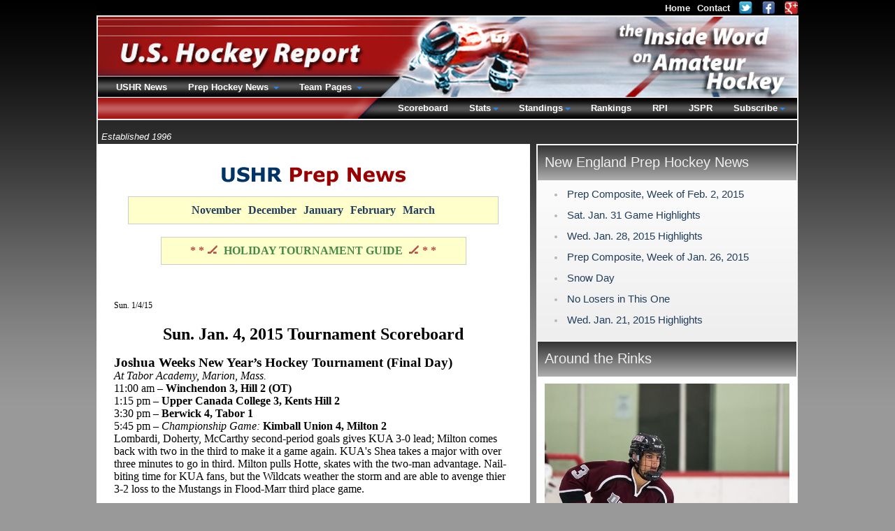

--- FILE ---
content_type: text/html; charset=UTF-8
request_url: https://www.ushr.com/news/neprep/20150104/5298?label=Sun.%2BJan.%2B4%252C%2B2015%2BTournament%2BScoreboard
body_size: 33782
content:
<!DOCTYPE html><html lang="en">
        <head>
          <meta charset="utf-8" /><title>Sun. Jan. 4, 2015 Tournament Scoreboard | Prep Hockey News | January 4, 2015</title><meta name="description" content="U.S. Hockey Report provides exclusive amateur hockey news reporting and scouting services in the United States and Canada." /><meta name="author" content="New Mind Development: https://www.newmindit.com" /><meta name="robots" content="index,follow" /><meta name="googlebot" content="index,follow" /><meta name="og:title" content="Sun. Jan. 4, 2015 Tournament Scoreboard | Prep Hockey News | January 4, 2015" /><meta name="og:description" content="U.S. Hockey Report provides exclusive amateur hockey news reporting and scouting services in the United States and Canada." /><meta name="og:url" content="https://www.ushr.com/news/neprep/20150104/5298?label=Sun.%2BJan.%2B4%252C%2B2015%2BTournament%2BScoreboard" /><meta http-equiv="X-UA-Compatible" content="IE=edge,chrome=1" /><link rel="shortcut icon" type="image/png" href="/assets/cache/3syo6z9/img/favicon.png" /><meta name="viewport" content="width=device-width, initial-scale=1.0" /><script async="true" src="https://www.googletagmanager.com/gtag/js?id=G-NHNG6029M5"></script><script>
      
window.dataLayer = window.dataLayer || [];
function gtag(){dataLayer.push(arguments);}
gtag('js', new Date());
gtag('config', 'G-NHNG6029M5');

    </script><meta property="og:site_name" content="the Inside Word" /><meta property="og:type" content="article" /><meta name="twitter:card" content="summary" /><meta name="twitter:site" content="@ushrhockey" /><meta name="twitter:title" content="Latest Tweets from USHR: the Inside Word" /><meta name="twitter:domain" content="ushr.com" /><link rel="publisher" href="https://plus.google.com/108796416920146811010" /><meta name="viewport" content="width=device-width, initial-scale=1.0" /><link rel="stylesheet" type="text/css" href="/assets/cache/d52fhip/css/news.css" /><style type="text/css">body {padding-bottom: 40px}</style><script id="app" type="text/javascript" defer="true" src="/assets/cache/9dy3d4p/js/app.js"></script><script>app.addEventListener("load", function(e) {App.init()});</script>
        </head>
        <body id="background">
      <div id="frame">
        <div id="content"><div id="content-intro">
      <div class="left">
        <small><i>Established 1996</i></small>
      </div>
    </div><div id="col-news">
        <div id="news-title"><div id="news-title-img"><img alt="Prep Hockey News" src="/assets/cache/3syo6z9/img/layout/news-preps.gif" /></div><div id="prep-news-months" class="box-note">
              <li><a href="/news/neprep/20141101">November</a></li><li><a href="/news/neprep/20141201">December</a></li><li><a href="/news/neprep/20150101">January</a></li><li><a href="/news/neprep/20150201">February</a></li><li><a href="/news/neprep/20150301">March</a></li>
            </div><div>&nbsp;</div><div class="box-note holiday-guide">
                    <a href="/news/neprep/20141209/5262?label=2014-15+Prep+Holiday+Tournament+Schedules">
                      <span>* * 🏒&nbsp;</span>
                      HOLIDAY TOURNAMENT GUIDE
                      <span>&nbsp;🏒 * *</span>
                    </a>
                  </div></div><div>&nbsp;</div><div>&nbsp;</div><p><span class="articleDate">Sun. 1/4/15<br /></span></p>
<p>&nbsp;</p>
<p><span class="articleHeader">Sun. Jan. 4, 2015 Tournament Scoreboard</span></p>
<div class="WordSection1">
<p class="MsoNormal" style="mso-margin-top-alt: auto; mso-margin-bottom-alt: auto;"><span class="font14pt"><strong><span style="mso-fareast-font-family: 'Times New Roman'; mso-bidi-font-weight: normal;">Joshua Weeks New Year&rsquo;s Hockey Tournament (Final Day)&nbsp; </span></strong><strong style="mso-bidi-font-weight: normal;"><span style="mso-fareast-font-family: 'Times New Roman';"><br /> </span></strong></span><em><span style="mso-fareast-font-family: 'Times New Roman';">At Tabor Academy, Marion, Mass.</span></em><span style="mso-fareast-font-family: 'Times New Roman';"><br /> <span style="mso-bidi-font-weight: bold;">11:00 am &ndash; <strong>Winchendon 3, Hill 2 (OT)&nbsp;</strong> <br /> 1<span class="grame">:15</span> pm &ndash; <strong>Upper Canada College 3, Kents Hill 2</strong><br /> 3:30 pm &ndash; <strong>Berwick 4, Tabor 1</strong><br /> 5:45 pm &ndash; <em><span style="mso-bidi-font-style: normal;">Championship Game:</span></em> <strong>Kimball Union 4, Milton 2</strong><br />Lombardi, Doherty, McCarthy second-period goals gives KUA 3-0 lead; Milton comes back with two in the third to make it a game again. KUA's Shea takes a major with over three minutes to go in third. Milton pulls Hotte, skates with the two-man advantage. Nail-biting time for KUA fans, but the Wildcats weather the storm and are able to avenge thier 3-2 loss to the Mustangs in Flood-Marr third place game.&nbsp; <br /> <strong><br /> <span class="font14pt">Tilton Showcase (Final Day)</span></strong><br /> <em style="mso-bidi-font-style: normal;">At the Tilton School; Tilton, NH<br /> </em>10:00 am &ndash; Wyoming Seminary vs. Hebron<br /> 12:00 pm &ndash; <strong>Vermont Academy 5, Moses Brown 1</strong><br /> 2:00 pm &ndash; <strong>Tilton 5, <span class="SpellE"><span class="spelle">Acad&eacute;mie</span></span> Saint-Louis 2</strong><br /> </span><br /> <span class="font14pt"><strong><span style="mso-bidi-font-weight: normal;">New Hampshire Showcase (Day 2 of 3)</span></strong><strong style="mso-bidi-font-weight: normal;"> -- Proctor first NE Prep to beat St. Andrew's<br /> </strong></span><em><span style="mso-bidi-font-style: normal;">@ </span></em><span class="SpellE"><span class="spelle"><em style="mso-bidi-font-style: normal;">Whittemore</em></span></span><em><span style="mso-bidi-font-style: normal;"> Center; Durham, NH (Sat. &amp; Sun.) and The Rinks at Exeter; Exeter, NH (Mon.)</span></em><em style="mso-bidi-font-style: normal;"><br /> <em><span style="mso-bidi-font-style: normal;">Hosted by St. Andrew&rsquo;s College</span></em><br /> </em><strong>Bridgton 5, New Hampton 2</strong><br /> <strong>Proctor 4, St. Andrews College 3 (OT)</strong> -- <em>Tillotson wins it in OT; Pappalardo has 1g,3a. Slick and Walsh also score. Simpson kicks out 39 of 42 in net.&nbsp;</em> <br /> New England Wolves vs. Northwood, 12:30 pm<br /><br /></span></p>
</div><div class="article-divider"></div><p><span class="articleDate">Sat. 1/31/15<br /></span></p>
<p>&nbsp;</p>
<p><span class="articleHeader">Sat. Jan. 31 Game Highlights<br /></span></p>
<p><span class="font14pt"><em><strong>-- Interns Needed</strong></em></span><br /><br />Due to travel, there will be no game highlights for tonight. Please accept our apologies. <br /><br />As usual, box scores will appear on the scoreboard page.<br /><br />While we are on the subject of game highlights, we wish to announce that we are looking for one or more interns to handle part of this job for next season -- and possibly other writing assignments as well. While we are calling this an 'internship', it is actually a paid internship. The reason is simple. We do not approve of companies -- most with resources we can't even imagine&nbsp; -- asking interns to work for free. So we won't do it. However, the pay will be on the nominal side. However, there will be chances for an increase.<br /><br />Our search will center on prep, high school, or college students who are interested in sports journalism as a possible career. Someone recently out of college can also apply. Strong writing skills, which includes spelling and grammar, are requirements. Primary qualities we are looking for center around reliability, a desire to get the facts right, and an understanding of how news stories are constructed -- i.e., who, what, when, where, and (sometimes) why. Much of this will be learned by doing. The ability to write a great lede, from which the rest of any news story flows, takes a lot of practice. Writing game highlights is, essentially, writing a lede.<br /><br />We don't care if applicants are male or female, or wish to work on the boys side of USHR, or the girls. We would like to at least try one or two applicants out between now and the end of the season. <br /><br />Please send a writing example, be it journalism or any form of expository writing that you think represents your best work. Ideally, we would like to see submissions consist of one sports piece and one piece of expository writing on another subject. We're not picky, though. We're looking for promise. If you are proud of what you have, just send it along. And tell us a little something about yourself. <br /><br />Please send to cwarner "at" ushr.com<br /><br />Thank you.<br /><br /></p><div class="article-divider"></div><p><span class="articleDate">Wed. 1/28/15<br /></span></p>
<p>&nbsp;</p>
<p class="MsoNormal"><span class="articleHeader">Wed. Jan. 28, 2015 Highlights</span><br /><em><span class="font14pt"><strong>Avon Tops #1 Loomis; Wood Ejected in Nobles Win</strong> </span></em><br /><br /> <strong style="mso-bidi-font-weight: normal;">@ Avon Old Farms 5, Loomis-Chaffee 2</strong> &ndash; After playing well but coming up short in a 3-2 loss to Westminster Monday, the host Winged Beavers came out flying against #1 Loomis, building a 4-1 lead after the first period en route to the 5-2 win. John <span class="SpellE">Giatrelis</span> (2g<span class="GramE">,1a</span>) had three points for Avon; and Patrick Harper (1g,1a), Tyler <span class="SpellE">Carangelo</span> (1g,1a), Brendan Ashe (2a), and Ben <span class="SpellE">Mirageas</span> (2a) each had two. Tucker <span class="SpellE">Weppner</span> (28/30) earned the win<span class="GramE">;</span> Tim <span class="SpellE">Birarelli</span> (20/25) took the loss. <br /> <br /> <strong style="mso-bidi-font-weight: normal;">@ Kimball Union 2, Exeter 2</strong> &ndash; A Teddy Hart goal at 10:33 of the third lifted still-undefeated Exeter to a 2-2 tie with host Kimball Union today. Bobby Young and Ben Finkelstein scored for KUA, both in the first period, while Ben <span class="SpellE">Solin</span> scored #2 Exeter&rsquo;s first goal, also in the first period. Bryan Botcher (30/32) and Peyton Porter (26/28) were the goaltenders.<br /> <br /> <strong style="mso-bidi-font-weight: normal;">@ Nobles 3, St. Sebastian&rsquo;s 2</strong> &ndash; St. <span class="SpellE">Seb&rsquo;s</span> came out blazing and took a 2-0 first period lead on goals from Peter Mullin and Christian <span class="SpellE">Reenstierna</span>, but Nobles struck back with goals from Zach <span class="SpellE">Janfaza</span> and Cody <span class="SpellE">Todesco</span> in the final three minutes, tying the game at 2-2 heading into the first intermission. The game-winner, in a physical second period, came on a Pat Murray goal at 12:42. From there, the hosts held on. Nobles goaltender Brendan <span class="SpellE">Cytulik</span> (20/22) earned the win, while Danny Higgins (18/21) was the hard luck loser. The Arrows struggled on the power play, squandering 12 minutes of man-up play. Nobles&rsquo; Miles Wood was assessed a major/game misconduct for <span class="GramE">head-butting</span> with five minutes left in the period. Nobles&rsquo; Murray got a major for <span class="GramE">cross-checking</span> in the third. A Billy <span class="SpellE">Carrabino</span> penalty with 2:13 left in regulation gave St. <span class="SpellE">Seb&rsquo;s</span> a chance to tie it up with the extra skater. For Nobles, Wood will miss Friday&rsquo;s game vs. Rivers.<span style="mso-spacerun: yes;">&nbsp; </span><br /> <br /> <strong style="mso-bidi-font-weight: normal;">Choate 3 @ Trinity-Pawling 2</strong> &ndash; Host T-P held a 2-0 lead halfway through the second, but the Wild Boars came back with goals from Nick Sanchez and Charley <span class="SpellE">Borek</span> to send it to the second intermission at 2-2. <span class="SpellE">Borek</span> scored the game-winner &ndash; and his second goal of the game &ndash; at 7:40 of the third. Sam Tucker (33/35) earned the win. Felix <span class="SpellE">Marcotte-Hetu</span> (25/28) took the loss. <br /> <br /> <strong style="mso-bidi-font-weight: normal;">Westminster 7 @ Deerfield 4</strong> &ndash; Juniors Taggart <span class="SpellE">Corriveau</span> (4g<span class="GramE">,1a</span>) and Johnny McDermott (1g,4a) led the charge with five points apiece. <br /> <br /> <strong style="mso-bidi-font-weight: normal;">Cushing 6 @ NMH 3</strong> &ndash; Cushing broke out to a 4-0 lead and never looked back. Jack Carroll (2g<span class="GramE">,1a</span>), David Cotton (1g,2a), and Jake Simons (1g,2a) led the Penguins attack. Goalies were recent Arizona State commit Joey <span class="SpellE">Daccord</span> (21/24), and <span class="SpellE">Conor</span> O/Brien (40/46).<br /> <br /> <strong style="mso-bidi-font-weight: normal;">Salisbury 1 @ Gunnery 0</strong> &ndash; A Mike O&rsquo;Leary goal in the first period, and a shutout from Bailey <span class="SpellE">MacBurnie</span> (28/28) was all Salisbury needed today. Both teams played a good, hard game. And both goalies, Salisbury&rsquo;s <span class="SpellE">MacBurnie</span> and Gunnery&rsquo;s <span class="SpellE">Trevin</span> Kozlowski (26/27) played well.<br /> <br /> <strong style="mso-bidi-font-weight: normal;">@ Berkshire 6, Hotchkiss 2</strong> &ndash; Ryan <span class="SpellE">Keelan</span> (2g<span class="GramE">,2a</span>) and Barclay <span class="SpellE">Gammill</span> (2g,2a) each had four points in the Bears win over the Bearcats. Spencer Cookson (24/26) picked up the win.<br /> <br /> <strong style="mso-bidi-font-weight: normal;">@ Kent 6, Taft 2</strong> &ndash; Teddy <span class="SpellE">Simson</span> (1g<span class="GramE">,2a</span>), <span class="SpellE">Conor</span> <span class="SpellE">Landrigan</span> (2g), and Greg <span class="SpellE">Krisberg</span> (2a) led the Lions. Peter Negron kicked out 25 of 27 for the win.<br /> <br /> <strong style="mso-bidi-font-weight: normal;">Tilton 2 @ New Hampton 1 (OT)</strong> &ndash; A Justin Goldman goal at 3:58 of OT lifted the Rams to victory. Alexander <span class="SpellE">Gerasimenko</span> (25/26) got the win. <br /> <br /> <strong style="mso-bidi-font-weight: normal;">@ <span class="SpellE">Kingswood</span>-Oxford 2, <span class="SpellE">Pomfret</span> 1</strong> &ndash; Brendan <span class="SpellE">Lantieri</span> scored both of the Wyverns&rsquo; goals and Nick Bridges stopped 23 of 24 for the win. David Altman (33/35) was the hard-luck loser for <span class="SpellE">Pomfret</span>.<br /> <br /> <strong style="mso-bidi-font-weight: normal;">@ Williston 4, Millbrook 2</strong> &ndash; <span class="SpellE">JoJo</span> Carbone (2g<span class="GramE">,1a</span>), Jack Kelly (1g,1a), and Tyler Scroggins (1g,1a) led the Williston offense. Goalies were Owen Johansson (31/34) for Millbrook, and Shane Mason (26/28) for Williston. <br /> <br /> <strong style="mso-bidi-font-weight: normal;">Brewster Academy 3, Holderness 2</strong> &ndash; Holderness kept it close, but Brewster never trailed in this one despite being outshot 38-24.<span style="mso-spacerun: yes;">&nbsp; </span>Kevin <span class="SpellE">Lacroix</span> (36/38) earned the win.<br style="mso-special-character: line-break;" /> <!--[if !supportLineBreakNewLine]--><br style="mso-special-character: line-break;" /> <!--[endif]--></p><div class="article-divider"></div><p><span class="articleDate">Mon. 1/26/15 -- updated Tues. night 1/27 at 11:15 pm<br /></span></p>
<p>&nbsp;</p>
<p class="MsoNormal"><span class="articleHeader">Prep Composite, Week of Jan. 26, 2015</span><br /> <strong><span style="mso-fareast-font-family: 'Times New Roman';">Mon. Jan. 26</span></strong><span style="mso-fareast-font-family: 'Times New Roman';"><br /> Westminster @ Avon Old Farms, <span style="text-decoration: line-through;">4:15 pm</span> -- <em>moved up to 3:00 pm start time</em><br /> Holderness @ St. Paul's, 4:30 pm <br /> Portsmouth Abbey @ St. George's, 4:45 pm <em>&ndash; <em>postponed, makeup date TBA</em></em><br /> Canterbury @ Millbrook, 5:00 pm <em>-- postponed, makeup date TBA</em><br /> Trinity-Pawling @ <span class="SpellE">Kingswood</span>-Oxford, 5:00 pm <em style="mso-bidi-font-style: normal;">&ndash; </em><em>postponed, makeup date TBA</em><br /> Lawrenceville @ <span class="SpellE">Portledge</span>, 5:30 pm <em style="mso-bidi-font-style: normal;">&ndash; postponed, makeup date TBA</em><br /> Kent @ Salisbury, 5:45 pm <em style="mso-bidi-font-style: normal;">&ndash; <em>postponed, makeup date TBA</em><br /> </em>Bishop <span class="SpellE">Hendricken</span> @ Malden Catholic, 6:00 pm -- <em><em>postponed, makeup date TBA</em></em><br /> Don <span class="SpellE">Bosco</span> Prep @ Seton Hall Prep, 6:15 pm --&nbsp;<em><em>postponed, makeup date TBA</em></em> <br /> <br /> <strong>Tues. Jan. 27</strong> <em>(check the skies)</em><br /> Proctor @ Berwick, <span style="text-decoration: line-through;">3:45 pm</span> -- <em>postponed to Wed. Jan. 28 (3:30 pm)</em><br /> <span class="SpellE">Kents</span> Hill @ Hebron, 4:15 pm -- <em><em>postponed, makeup date TBA</em></em><br /> CBA @ Delbarton, 4:45 pm -- <em>postponed to Sat. 1/31 (5:00 pm)</em><br /> <br /> <strong>Wed. Jan. 28</strong><br /> Hotchkiss @ Berkshire, 2:00 pm <br /> Loomis-Chaffee @ Avon Old Farms, 2:30 pm <br /> Cushing @ Northfield - Mt. Hermon, 2:30 pm <br /> Taft @ Kent, 2:30 pm <br /> Tilton @ New Hampton, 2:30 pm <br /> Middlesex @ St. Mark's, 2:30 pm -- <em><em>postponed, makeup date TBA</em></em><br /> Vermont Academy @ <span class="SpellE">Hoosac</span>, 3:00 pm <br /> Westminster @ Deerfield, 3:00 pm <br /> LaSalle College HS (PA) @ Hill School, 3:15 pm <br /> BB&amp;N @ Groton, 3:30 pm -- <em><em>postponed, makeup date TBA</em></em><br />Proctor @ Berwick, 3:45 pm <em>-- </em><em><em>postponed (again), makeup date TBA</em></em><br /> Andover @ Winchendon, 3:30 pm -- <em><em>postponed, makeup date TBA</em></em><br /> Choate @ Trinity-Pawling, 3:30 pm <br /> Lawrence Academy @ Governor's, 4:00 pm -- <em><em>postponed, makeup date TBA</em></em><br /> Salisbury @ Gunnery, 4:00 pm <br /> St. Paul's @ Thayer, 4:00 pm -- <em><em>postponed, makeup date TBA</em></em><br /> Millbrook @ Williston-Northampton, 4:30 pm <br /> Portsmouth Abbey @ <span class="SpellE">Pingree</span>, 4:30 pm -- <em><em>postponed, makeup date TBA</em></em><br /> Exeter @ Kimball Union, 4:30 pm <br /> Lawrenceville @ Delbarton, 4:30 pm <br /> Brewster Academy @ Holderness, 4:30 pm <br /> St. Sebastian's @ Noble &amp; <span class="SpellE">Greenough</span>, 4:30 pm <br /> <span class="SpellE">Kents</span> Hill @ North Yarmouth Academy, 4:45 pm <br /> Harvey @ Rye Country Day, 4:45 pm <br /> Belmont Hill @ Brooks, 4:45 pm -- <em><em>postponed, makeup date TBA</em></em><br /> St. George's @ Dexter, 5:00 pm -- <em><em>postponed, makeup date TBA</em></em><br /> Rivers @ Roxbury Latin, 5:00 pm -- <em><em>postponed, makeup date TBA</em></em><br /> <span class="SpellE">Pomfret</span> @ <span class="SpellE">Kingswood</span>-Oxford, 5:00 pm <br />CBA @ Delbarton, 4:45 pm -- <em>makeup game from Tues. 1/27</em><br /> Upper Canada College @ Nichols, 5:30 pm <br /> <span class="SpellE">Portledge</span> @ Princeton Day School, 5:30 pm <br /> Chelmsford HS @ Central Catholic, 6:00 pm <br /> <span class="SpellE">Xaverian</span> @ BC High, 6:15 pm <br /> Austin Prep @ Arlington Catholic, 8:00 pm <br /> Archbishop Williams @ St. John's Prep, 8:00 pm <br /> Lincoln-Sudbury HS @ Malden Catholic, 8:00 pm <br /> <br /> <strong>Thurs. Jan. 29</strong><br /> Proctor @ Tabor, 4:45 pm <br /> Loomis-Chaffee @ <span class="SpellE">Kingswood</span>-Oxford, 5:00 pm <br /> Don <span class="SpellE">Bosco</span> Prep @ Bergen Catholic, 5:30 pm <br /> St. John's Shrewsbury @ Springfield Cathedral, 6:30 pm <br /><br /> <strong>Fri. Jan. 30</strong><br /> <em><a rel="nofollow" href="/assets/docs/2015/MacPherson-Schedule-2015-01-27-11-52-28.docx" target="_blank" rel="nofollow">MacPherson Tournament @ St. Andrew's College</a></em><em style="mso-bidi-font-style: normal;"><br /> </em>Forman School @ Harvey, 3:45 pm <br /> Rye Country Day @ <span class="SpellE">Hoosac</span>, 4:00 pm <br />Trinity-Pawling @ Taft, 4:00 pm -- <em>moved up from 7:00 pm</em><br /> Bridgton Academy @ Rice Memorial, 4:15 pm <br /> <span class="SpellE">Acad&eacute;mie</span> Saint-Louis @ Kimball Union, 4:30 pm <br /> Cushing @ Exeter, 5:00 pm <br /> Rivers @ Noble &amp; <span class="SpellE">Greenough</span>, 5:00 pm <br /> Roxbury Latin @ Worcester Academy, 5:00 pm <br /> Thayer @ St. Sebastian's, 5:00 pm <br /> Kimball Union @ Tilton, 5:00 pm <br /> BB&amp;N @ Governor's, 5:15 pm <br /> Lawrence Academy @ St. Paul's, 5:30 pm <br /> Berwick @ Hebron, 5:45 pm <br /> Portsmouth Abbey @ Moses Brown, 6:00 pm <br /> Shady Side Academy @ Lawrenceville, 6:00 pm <br /> National Sports Academy @ Vermont Academy, 6:30 pm <br /> Delbarton @ Seton Hall Prep, 6:45 pm <br /> Appleby College @ Nichols, 7:30 pm <br /> <br /> <strong>Sat. Jan. 31<br /></strong><em style="mso-bidi-font-style: normal;"><a rel="nofollow" href="/assets/docs/2015/MacPherson-Schedule-2015-01-27-11-52-28.docx" rel="nofollow">MacPherson Tournament @ St. Andrew's College</a><br /> </em>Nichols @ Ridley College, 1:00 pm <br /> <span class="SpellE">Acad&eacute;mie</span> Saint-Louis @ Vermont Academy, 2:00 pm <br /> Williston-Northampton @ Albany Academy, 2:00 pm <br /> <span class="SpellE">Pomfret</span> @ Canterbury, 2:00 pm <br /> Bridgton Academy @ Rice Memorial, 2:30 pm <br /> Governor's @ Brooks, 2:30 pm <br /> Malden Catholic @ St. John's Prep, 2:30 pm <br /> Shady Side Academy @ Lawrenceville, 2:45 pm <br /> Groton @ Roxbury Latin, 3:00 pm <br /> St. Mark's @ Dexter, 3:00 pm <br /> Westminster @ Kent, 3:00 pm <br /> Tilton @ Northfield - Mt. Hermon, 3:30 pm <br /> Salisbury @ Berkshire, 3:30 pm <br /> Cushing @ Belmont Hill, 3:45 pm <br /> Millbrook @ Brunswick, 4:00 pm <br /> Middlesex @ Rivers, 4:00 pm <br /> Deerfield @ Hotchkiss, 4:00 pm <br /> <span class="SpellE">Kingswood</span>-Oxford @ Taft, 4:00 pm <br /> <span class="SpellE">Hoosac</span> @ Hebron, 4:00 pm <br /> Loomis-Chaffee @ Andover, 4:15 pm <br /> North Yarmouth Academy @ <span class="SpellE">Pingree</span>, 4:30 pm <br /><span><span>CBA @ Delbarton, 5:00 pm -- </span></span><em>makeup of Tues. 1/27 game</em><br /> Hill School @ Gunnery, 5:00 pm<br /> New Hampton @ Brewster Academy, 5:15 pm <br /> Rye Country Day @ Worcester Academy, 5:45 pm <br /> Avon Old Farms @ Choate, 6:00 pm <br /> Austin Prep @ Bishop Fenwick, 6:00 pm <br /> St. Sebastian's @ Exeter, 6:00 pm <br /> Portsmouth Abbey @ Moses Brown, 6:00 pm <br /> <span class="SpellE">Xaverian</span> @ Catholic Memorial, 6:30 pm <br /> Arlington Catholic @ Central Catholic, 6:45 pm <br /> Springfield Cathedral @ Mount St. Charles, 7:00 pm <br /> <br /> <strong>Sun. Feb. 1<br /></strong><em style="mso-bidi-font-style: normal;"><a rel="nofollow" href="/assets/docs/2015/MacPherson-Schedule-2015-01-27-11-52-28.docx" rel="nofollow">MacPherson Tournament @ St. Andrew's College</a><br /> </em>Bridgton Academy @ <span class="SpellE">Stanstead</span> College, 1:00 pm <br /> Winchendon @ Canterbury, 1:00 pm <br /> <br /> <strong>Mon. Feb. 2</strong><br /> Bergen Catholic @ <span class="SpellE">Portledge</span>, 4:00 pm <br /> Holderness @ New Hampton, 4:30 pm <br /> Trinity-Pawling @ Hotchkiss, 4:30 pm <br /> BB&amp;N @ Middlesex, 4:45 pm <br /> Brunswick @ Salisbury, 5:00 pm <br /> Williston-Northampton @ Westminster, 5:00 pm <br /> Albany Academy @ Berkshire, 5:00 pm <br />Hoosac @ Millbrook, 5:30 pm <em>-- makeup of Jan. 24 game </em><br /> Dexter @ Brooks, 6:00 pm <br /> <span class="SpellE">Pomfret</span> @ Portsmouth Abbey, 6:15 pm <br /> Austin Prep @ Tewksbury HS, 7:00 pm <br /> Bishop <span class="SpellE">Guertin</span> HS @ Malden Catholic, 7:00 pm<br /><br /><em><strong>RESCHEDULED GAMES:</strong></em> <br />Jan. 24th Berkshire @ Avon game will be made up Mon. Feb. 16th, 4:45 pm<br />Jan. 26th T-P @ K-O game will be made up Mon. Feb. 16, 5:00 pm<br />Jan. 26 Canterbury @ Millbrook game will be made up Mon. Feb. 16, 5:00 pm<br /><br /></span></p><div class="article-divider"></div><p><span class="articleDate font12pt"><strong>SNOW DAY:</strong></span></p>
<p><span class="articleDate font12pt"><em>Sat a.m. Jan. 24:</em> Here in Boston, the outlook for hockey today is poor, but let us know if there are any games still on anywhere. Please send all info regarding cancellations/rescheduling to <a rel="nofollow" href="mailto:information@ushr.com" rel="nofollow">information@ushr.com</a>. Thank you!<br /><br /></span></p><div class="article-divider"></div><p><span class="articleDate">Fri. 1/23/15<br /></span></p>
<p>&nbsp;</p>
<p><span class="articleHeader">No Losers in This One<br /></span></p>
<p><em>Exeter, NH</em> -- Dexter came close to knocking off undefeated Exeter tonight, but didn't and had to settle for a 2-2 tie in a game as good -- and as hard-fought -- as any we have seen this season. <br /><br />"It felt like playoff hockey," Exeter coach Dana Barbin said afterward.<br /><br />It did indeed. <br /><br />For the first half of the game, it looked like Exeter, which held a 1-0 lead courtesy of junior center Devin Moore's rebound goal 25 seconds into the second period, was on the verge of taking control. Dexter was playing well, but it was also a slightly cautious, not-to-lose approach. Senior goaltender Nick Lanni, who has taken over as the Dexter's #1 goalie, was facing a lot of shots. And for the first half of the game he kept it a one-goal game.<br /><br />Things became interesting when Dexter junior forward Patrick Daly scored after slipping a defender and breaking in alone on Exeter goalie Bryan Botcher. This, by the way, was a pure speed goal that not many prep players can make. Like Exeter's Teddy Hart, Daly is a player opponents have to be constantly aware of when he's on the ice. If he gets behind the D, he's off to the races, and that's what happened here. <br /><br />Daly's goal changed the tenor of the game. From that point forward, the game was ratcheted up a couple of notches. Dexter, which previously had their hands full just trying to keep Exeter at bay, came to life, and, for the first time in the game, forced Exeter back on their heels and controlled play for a long stretch. <br /><br />Exeter was allowing Dexter too much puck possesion time, and, not surprisingly, less than four minutes later, with 1:55 remaining in the period, junior Kevin Hock put Dexter up 2-1, a lead the visitors took into the second intermission. <br /><br />Exeter, despite being unable to convert on any of their three power play opportunities in the game (Dexter had no power plays), got it back to 2-2 at the 2:49 mark of the third period when senior Andy Espinoza scored off a deflection in front. <br /><br />With the score tied, 2-2, the third period featured great up-and-down hockey, missed chances, blocked shots, and some excellent saves. As the clock wound down, that game had that inevitability-of-overtime feel. <br /><br />And overtime was the best of all. This was where Botcher had to come up big for Exeter, as Dexter controlled play early and in two separate sequences masses of players were all over the crease banging away at pucks, but Botcher stood tall and, while Exeter's winning streak is gone, they remain the only undefeated team in prep hockey.<br /><br />"It was a great tie," Dexter coach Dan Donato said. "I think we found ourselves as a team. I think we played a more mature team game than we have lately. Our guys are understanding the system now. Our discipline on the forecheck didn't allow them to come up ice with speed. It was our best game in a while, but we still haven't put together a full game.<br /><br />Donato reported that Lanni, Dexter's goaltender, gave a highly emotional speech in the locker room between the second and third period. <br /><br />"He talked about a relative who had died of cancer. It was one of the best speeches I've ever heard," Donato said, adding, "It didn't leave me much to say."<br /><br /></p><div class="article-divider"></div><p><span class="articleDate">Wed. 1/21/15<br /></span></p>
<p>&nbsp;</p>
<p><span class="articleHeader">Wed. Jan. 21, 2015 Highlights<br /></span></p>
<p><strong><em><span class="font14pt">T-P Ties Up Salisbury; Taft Puts a Scare into Loomis</span></em><br /><br />Loomis 6 @ Taft 4</strong> -- #1-ranked Loomis held a 5-0 lead over Taft going into the third period, but the Rhinos came out with a charge, scoring four consecutive goals -- led by a hat trick from sophomore Matteo Mangiardi -- in under nine minutes to put a scare into the visitors. Senior Ben Sharf (1g,2a) led the Loomis scorers. Loomis outshot Taft 32-29. The Pelicans are now 14-1-0.&nbsp;</p>
<p><strong>Exeter 5 @ Tabor 1</strong> -- #2 Exeter moved to 15-0-0 as the senior line of Andy Espinoza (2g), Stanley Brenner, (1g,1a), and Max Roche (1g,1a) each had two points. So, too, did junior D Trevor Cosgrove (1g,1a).</p>
<p><strong>@ Westminster 5, Canterbury 1</strong> -- Senior Jack Fitzgerald (2g,1a), and juniors Taggart Corriveau (2g), and Kevin O'Leary (1g,1a) led the charge for Westminster. Junior Nick Sanford (15/16) got the win.<br /><br /><strong>@ Choate 2, Berkshire 1 (OT)</strong> -- A goal from sophomore D Billy Overby -- his first of the year -- at 3:57 of overtime gave the Wild Boars the win. Choate senior Andrew Tucci (27/28) and Berkshire junior Spencer Cookson (33/35) had strong games between the pipes.<br /><br /><strong>Cushing 7 @ Thayer 2</strong> -- Cushing senior Stephen Marsico had a hat trick (the third goal was an empty-netter) and an assist to lead the Penguins past Thayer. Junior Ty Amonte (1g,1a) and senior Lincoln Griffin (2a) had a hand in both Thayer goals. Cushing actually had two ENG in this one, as coach Tony Amonte pulled Mike Royer for the extra skater at the start of the third period and again at the end. While the score would indicate that Cushing dominated Thayer, that's not quite true. Thayer outshot Cushing, 40-32. But Joey Daccord (38 saves) was the better goalie, and #3 Cushing improves to 14-1-2 in NEPSIHA play.<br /><br /><strong>Hotchkiss 3 @ Kent 1</strong> -- A third-period power play goal from junior Will Somers broke the 1-1 deadlock, and senior Tim Allen added an empty-netter. Hotchkiss senior Louis-Philippe De Courcy (32/33) got the win and Kent junior Jackson Norris (36/38) was the hard luck loser. <br /> &nbsp; <br /><strong>@ St. Sebastian's 4, Andover 2</strong> -- Senior Will D'Orsi (1g,1eng, 1a) and sophomore RJ Murphy (1g,2a) led the attack and senior G Danny Higgins (21/23) did the rest. Andover's Rob Bakerian was called for a hit from behind and given a five minute major and a game misconduct at 1:49 of the first.<br /><br /><strong>Kimball Union 4 @ Deerfield 2</strong> -- With the two teams tied 1-1 in the third, KUA went on a binge, striking for three straight goals in under two minutes. PG Oscar Flory (17/19) got the win. The #8 Wildcats improved to 15-4-0.<br /><br /><strong>Pomfret 2 @ Worcester Academy 1 (OT)</strong> -- Junior F Christian Figliola scored his first goal of the season at 2:04 to lift Pomfret to the OT win. Pomfret senior Carlin Testa and Worcester junior Jack Moore (26/28) were strong in net.<br /><br /><strong>Trinity-Pawling 3 @ Salisbury 3</strong> --&nbsp; The two teams traded goals throughout the game, but the final one, which allowed Salisbury to escape with the tie, came from junior Tom Lee who, with goalie Nick Sorgio pulled for the extra skater and 52 seconds on the clock, found the back of the net. #4 Salisbury outshot T-P 37-17. Senior Felix Marcotte-Hetu had 34 saves for T-P.<br /><br /><strong>@ Albany Academy 5, Hoosac 2</strong> -- PG Tyson Araujo had a hat trick and sophomore Josh Sanchez and senior Nick Boyagian each had two points to lead the Cadets attack. Junior Giancarlo Ventre kicked out 36 of 38 for the win.<br /><br /><strong>Roxbury Latin 5 @ Middlesex 3</strong> -- Roxbury Latin got goals from five different scorers and sophomore goalie Bryan McGrath (19/22) got the win.<br /><br /><strong>St. George's 3 @ BB&amp;N 2</strong> -- Host BB&amp;N had a 2-0 lead late in the second, but St. George's scored the next three. The GWG was scored by sophomore Toby Almeida. Dragons junior G Colin Seely (20/22) got the win.<br /><br /><strong>@ Avon 5, NMH 3</strong> -- Senior Chase Zieky had a hat trick and junior Jamie Armstong (1g, 2a) and soph Patrick Harper (3a) each had three points to lead the Winged Beavers to their third straight win.<br /><br /><strong>Gunnery 9 @ Millbrook 4</strong> -- Gunnery had three power play goals, a SHG from junior Cam Donaldson, and a penalty shot score from senior Jake Marrello to account for five of their goals today. Marello (1g,3a) led all scorers with four points. Shawn Knowlton, Donaldson, Josh Gagne and D Nick Quillan each had three points. #5 Gunnery improves to 14-4-0.<br /><br /><strong>@ New Hampton 3, Berwick 0</strong> -- The hosts had goals from three different players and sophomore Thomas McLarnon stopped all 19 shots he faced.<br /><br /><strong>@ St. Mark's 6, Holderness 2</strong> -- Senior Adam Lee (1g,3a), and juniors Zach Tsekos (1g,2a), Luke O'Brien (2g), Derek Osik (2g) and Tyler Rogers (2a) led the Lions' attack. Junior Ryan Ferland kicked out 20 of 22 shots. The #10 Lions extend their unbeaten streak to eight games. O'Brien was taken from the game with 2:48 remaining in the second period after a hit to the head.<br /><br /><strong>Proctor 4 @ Groton 1</strong> -- This was a 2-1 game inside the final two minutes when Proctor notched a pair of&nbsp; empty-netters. Senior Connor Fries and junior Jake Pappalardo each had two goals. It was a goalies game; senior Beau Collins (35/36) got the win; junior Matt Efros (37/39) took the loss.<br /><br /><strong>@ Portsmouth Abbey 1, Pingree 1</strong> -- Senior Harrison Wall scored with a minute to go and the goalie pulled for the extra attacker to lift PA to the tie at home. Soph Bailey Strangis (39/40) was in net for Portsmouth Abbey; senior Chris Devito (21/22) for Pingree.<br /><br /><strong>@ Nobles 5, St. Paul's 3</strong> -- This was a 4-3 game after SPS senior Austin Ricci scored a SHG with 2:14 left in regulation. St. Paul's pulled goalie Nathan Colannino for the extra skater and Luke Stevens scored an ENG with nine seconds on the clock to salt it away and extend Nobles' winning streak to seven games. The #6 Bulldogs are now 11-3-1. Ricci had a hat trick for St. Paul's and led all scorers in the game.<br /><br /><strong>@ Dexter 2, Kents Hill</strong> 0 -- Senior Ryan Donato and junior Patrick Daly scored for Dexter and senior goalie Nick Lannie (18/18) earned the shutout. Junior Billy McLaughlin (36/38) was the hard-luck loser.<br /><br /><strong>@ Brooks 1, Rivers 1</strong> -- With the game tied 0-0 early in the third Rivers senior F Joe Sacco scored at the 4:05 mark. Brooks junior F Paul Cappozzi tied it up just 28 seconds later and that's the way it ended. Senior Max Prawdzik (22/23) was in net for Brooks; and freshman Aidan Porter (20/21) for Rivers. #9 Brooks is now 11-1-3.<br /><br /></p><div class="article-divider"></div><p><span class="articleDate">Mon. 1/19/15-last updated Fri. 2/23/15<br /></span></p>
<p>&nbsp;</p>
<p class="MsoNormal"><span class="articleHeader">Prep Composite, Week of Jan. 19, 2015</span> <br /> <strong><span style="mso-fareast-font-family: 'Times New Roman';">Mon. Jan. 19</span></strong><span style="mso-fareast-font-family: 'Times New Roman';"><br /> Central Catholic @ Lincoln-Sudbury HS, 2:00 pm <br /> Berkshire @ Hotchkiss, 4:30 pm <br /> Trinity-Pawling @ Gunnery, 4:30 pm <br /> Choate @ Salisbury, 5:00 pm <br /> Kent @ Millbrook, 5:30 pm <br /> Chelmsford HS @ <span class="SpellE">Xaverian</span>, 5:45 pm <br /> St. Mary's-Lynn @ Austin Prep, 6:00 pm <br /> <br /> <strong>Tues. Jan. 20</strong><br /> Nichols @ St. Michael's College School, 3:00 pm <br /> Gloucester Catholic @ Delbarton, 4:45 pm <br /> <span class="SpellE">Xaverian</span> @ St. John's Prep, 8:00 pm <br /> <br /> <strong>Wed. Jan. 21</strong><br /> Hotchkiss @ Kent, 2:30 pm <br /> Exeter @ Tabor, 2:30 pm <br /> Tilton @ Brewster Academy, 2:30 pm <br /> Canterbury @ Westminster, 2:45 pm <br /> Loomis-Chaffee @ Taft, 2:45 pm <br /> <span class="SpellE">Pomfret</span> vs. Worcester Academy, 3:15 pm <em style="mso-bidi-font-style: normal;">&ndash; at New England Sports Center</em><br /> Lawrence Academy @ Milton, 3:30 pm <br /> Hebron @ Bridgton Academy, 3:30 pm <br /> Berkshire @ Choate, 3:30 pm <br /> Appleby College @ St. Andrew's College, 4:00 pm <br /> Cushing @ Thayer, 4:00 pm <br /> <span class="SpellE">Hoosac</span> @ Albany Academy, 4:00 pm <br /> Roxbury Latin @ Middlesex, 4:00 pm <br /> Proctor @ Groton, 4:15 pm <br /> Andover @ St. Sebastian's, 4:15 pm <br /> Kimball Union @ Deerfield, 4:15 pm <br /> Northfield - Mt. Hermon @ Avon Old Farms, 4:30 pm <br /> St. George's @ BB&amp;N, 4:30 pm <br /> Williston-Northampton @ Vermont Academy, 4:30 pm <br /> Trinity-Pawling @ Salisbury, 4:30 pm <br /> Holderness @ St. Mark's, 4:30 pm <br /> Wyoming Seminary @ Lawrenceville, 4:30 pm <br /> Gunnery @ Millbrook, 4:45 pm <br /> <span class="SpellE">Kents</span> Hill @ Dexter, 5:00 pm <br /> Rivers @ Brooks, 5:00 pm <br /> Bridgton Academy @ North Yarmouth Academy, 5:00 pm <br /> <span class="SpellE">Pingree</span> @ Portsmouth Abbey, 5:00 pm <br /> Berwick @ New Hampton, 5:00 pm <br /> St. Paul's @ Noble &amp; <span class="SpellE">Greenough</span>, 5:15 pm <br /> Reading HS @ BC High, 5:15 pm <br /> <span class="SpellE">Portledge</span> @ Rye Country Day, 5:45 pm <br /> Malden Catholic @ Catholic Memorial, 6:00 pm <br /> Central Catholic @ Westford Academy, 7:45 pm <br /> <br /> <strong>Thurs. Jan. 22</strong><br /> Shrewsbury HS @ Springfield Cathedral, 6:30 pm <br /> Delbarton @ Fairfield Prep (CT), 7:00 pm <br /> <br /> <strong>Fri. Jan. 23</strong><br /> <span class="SpellE">Stanstead</span> College @ Rice Memorial, 12:15 pm <br /> <span class="SpellE">Pingree</span> @ Roxbury Latin, 3:30 pm <br /> <span class="SpellE">Acad&eacute;mie</span> Saint-Louis @ Tilton, 4:00 pm <br /> Holderness @ Berwick, 4:15 pm <br /> <span class="SpellE">Portledge</span> @ St. Peter's Prep, 4:15 pm <br /> BB&amp;N @ St. Mark's, 5:00 pm <br /> Dexter @ Exeter, <span style="text-decoration: line-through;">5:00 pm</span> <em>-- moved up to a 5:30 pm start</em><br /> Brewster Academy @ Kimball Union, 5:00 pm <br /> New Hampton @ Vermont Academy, 6:00 pm <br /> Governor's @ Cushing, <span style="text-decoration: line-through;">6:00 pm</span> <em>-- moved up to a 6:30 pm start</em><br /> Noble &amp; <span class="SpellE">Greenough</span> @ Lawrence Academy, 6:00 pm <br /> Thayer @ Andover, 6:30 pm <br /> National Sports Academy @ Bridgton Academy, 7:00 pm <br /> Lawrenceville @ Trinity-Pawling, 7:00 pm <br /> Nichols @ Upper Canada College, 7:30 pm <br /> <span class="SpellE">Stanstead</span> College @ Ridley College, 8:30 pm <br /> <br /> <strong>Sat. Jan. 24</strong><br /> Rice Memorial @ The Edge School, 10:00 am <br /> Central Catholic @ Springfield Cathedral, 12:00 pm <br /> National Sports Academy @ Bridgton Academy, 12:00 pm <br /> Lake Forest Academy @ St. Francis Prep, 12:15 pm <br /> <span class="SpellE">Stanstead</span> College @ St. Michael's College, 12:15 pm <br /> Lawrenceville @ Northfield - Mt. Hermon, 1:00 pm <br /> BC High @ Malden Catholic, 1:00 pm <br /> Northwood Junior vs. St. Andrew's College, 2:00 pm <em style="mso-bidi-font-style: normal;">&ndash; at St. Lawrence University</em><br /> Worcester Academy @ North Yarmouth Academy, 2:00 pm <br /> <span class="SpellE">Xaverian</span> @ Brockton HS, 2:00 pm <br /> Berkshire @ Avon Old Farms, 2:30 pm <br /> Belmont Hill @ St. Paul's, 2:30 pm <br /> Trinity-Pawling @ <span class="SpellE">Kingswood</span>-Oxford, 2:30 pm <br /> Taft @ Canterbury, 2:45 pm <br /> Rivers @ BB&amp;N, 3:00 pm <br /> Tabor @ Berwick, 3:00 pm <br /> St. Mark's @ St. George's, 3:00 pm <br /> St. John's Prep @ St. John's Shrewsbury, 3:15 pm <br /> Groton @ Middlesex, 3:30 pm <br /> Lawrence Academy @ Proctor, 3:30 pm <br /> Milton @ Kimball Union, 3:30 pm <br /> Brewster Academy @ New Hampton, 4:00 pm <br /> <span class="SpellE">Acad&eacute;mie</span> Saint-Louis @ Phillips Exeter School JV, 4:00 pm <br /> Winchendon @ <span class="SpellE">Kents</span> Hill, 4:30 pm <br /> Williston-Northampton @ Gunnery, 4:30 pm <br /> Holderness @ Brooks, 4:30 pm <br /> Portsmouth Abbey @ Vermont Academy, 4:45 pm <br /> Hill School @ Brunswick, 5:00 pm<br /> St. Sebastian's @ Governor's, 5:00 pm <br /> Albany Academy @ <span class="SpellE">Pomfret</span>, 5:00 pm <br /> Andover @ Noble &amp; <span class="SpellE">Greenough</span>, 5:30 pm <br /> Rye Country Day @ Moses Brown, 5:45 pm <br /> <span class="SpellE">Hoosac</span> @ Millbrook, 6:00 pm <br /> Hebron @ Tilton, 6:00 pm <br /> Westminster @ Loomis-Chaffee, 6:30 pm <br /> Kent @ Salisbury, 7:00 pm <br /> Exeter vs. Hotchkiss, 7:00 pm <em style="mso-bidi-font-style: normal;">&ndash; at Trinity College</em><br /> Choate @ Deerfield, 7:00 pm <br /> Bishop Fenwick @ Austin Prep, 8:00 pm <br /> <br /> <strong>Sun. Jan. 25</strong><br /> Rice Memorial @ St. Michael's College School, 10:00 am <br /> Northwood Junior vs. St. Andrew's College, 11:00 am <em style="mso-bidi-font-style: normal;">&ndash; at Clarkson University</em><br /> <span class="SpellE">Acad&eacute;mie</span> Saint-Louis @ <span class="SpellE">Hoosac</span>, 11:00 am <br /> Albany Academy @ Moses Brown, 11:15 am <br /> Taft @ Northfield - Mt. Hermon, 12:45 pm <br /> Delbarton @ Bergen Catholic, 5:45 pm <br /> Hun School @ Don <span class="SpellE">Bosco</span> Prep, 6:15 pm <br /> <br /> <strong>Mon. Jan. 26</strong><br /> Westminster @ Avon Old Farms, 4:15 pm <br /> Holderness @ St. Paul's, 4:30 pm <br /> Portsmouth Abbey @ St. George's, 4:45 pm <br /> Canterbury @ Millbrook, 5:00 pm <br /> Lawrenceville @ <span class="SpellE">Portledge</span>, 5:30 pm <br /> Bishop <span class="SpellE">Hendricken</span> @ Malden Catholic, 6:00 pm <br /> Don <span class="SpellE">Bosco</span> Prep @ Seton Hall Prep, 6:15 pm<br /><br /></span></p><div class="article-divider"></div><p><span class="articleDate">Sat. 1/17/15<br /></span></p>
<p>&nbsp;</p>
<p><span class="articleHeader">Sat. Jan. 17, 2015 Highlights<br /></span></p>
<p><strong><strong><strong><em><span class="font14pt">-- Gardner Wins #700; Exeter Edges Andover in OT</span></em><br /><br />Avon Old Farms 3 @ Kent 2</strong> -- </strong></strong>Avon head coach John Gardner earned his 700th win today as the Winged Beavers, playing on the road, came back from a 2-0 first period deficit to win 3-2 on junior Tyler Carangelo's second goal of the game with 47 seconds remaining. Avon senior Tucker Weppner (29/31) got the win, while Kent soph Peter Negron (32/35) took the loss.<strong><strong> <br /><br />Salisbury 4 @ Westminster 2</strong> -- </strong>Westminster's Jack Fitzgerald scored a SHG to put the hosts up 2-0 early in the second, but #5 Salisbury bounced back with three in the second, and added another in the third. Junior F Mike O'Leary (2g,1a) led Salisbury, who were outshot 36-22. PG G Bailey MacBurnie (34/36) had a big day between the pipes for Salisbury, which has won six in a row. Westminster has lost four of their last five.</p>
<p><strong><strong>@ Belmont Hill 5, Governor's 3</strong> -- </strong>Belmont Hill got goals from&nbsp;five different scorers today to make up for a 3-2 loss at Gov's on Dec. 10. In the 13 games since then, the Hillies have lost only one game (to Brunswick at the Belmont Hill-Nichols Tournament). In NEPSIHA play, Bel Hill is 7-1-3 in that span.<br /><br /><strong>St. Paul's 3 @ St. Sebastian's 0</strong> -- The host Arrows outshot SPS, 34-23, but came up empty as St. Paul's senior G Nathan Colannino (34/34) shut them out. St. Seb's has gone 0-4-1 in their last five games. In the four losses the Arrows have only come up with two goals while being shut out twice.&nbsp; <br /><br /><strong><strong>@ Berkshire 7, Williston 5</strong> --</strong>Sophomore F Ryan Keelan (2g,1a) and junior F Barclay Gammill (2g,1a) led the Bears' attack. For Williston, senior F Tyler Scroggins (1g,2a) had three points.<strong><br /></strong></p>
<p><strong>Nobles 5 @ Proctor 0</strong> -- #6 Nobles, with goals from five different scorers and a 31-save shutout from junior Brendan Cytulik, won their sixth straight.<br /><br /><strong>@ Brunswick 4, Hoosac 1</strong> -- Brunswick outshot Hoosac 52-17. Junior Brian Ketchabaw (16/17) got the win, but Hoosac senior G Jordan Elwood (48/52) battled hard to keep the final score respectable. #7 Brunswick has won six straight NEPSIHA games, and seven overall. They are now 17-3-0.<br /><br /><strong>@ Brooks 3, Roxbury Latin 0</strong> -- Brooks got goals from three different scorers and an 11-save shutout from sophomore Johnny Trotto. Roxbury Latin sophomore G Bryan McGrath (31/33) was the hard-luck loser. #10 Brooks improves to 11-1-2.<br /><br /><strong>St. Mark's 4 @ Rivers 2</strong> -- Junior Peter Housakos (1g,2a) and senior Adam Lee (1g,1a) led the offense and junior G Ryan Ferland (19/21) took care of business between the pipes. St. Mark's is now riding a seven-game unbeaten streak (6-0-1).<br /><br /><strong>Exeter 4 @ Andover 3 (OT)</strong> -- Exeter had a 2-0 lead early in the second, but Andover came back with three straight goals to take a 3-2 lead. Exeter senior Andy Espinoza tied it up with 3:56 left in the second. After a scoreless third period, the game went into OT, where senior Teddy Hart won it, giving Exeter Part I of the rivalry. PG Bryan Botcher (30/33) got the win; Andover senior Erik Wurman (37/41) took the loss. #2 Exeter is now 14-0-0.<br /><br /><strong>Loomis 7 @ Hotchkiss 1</strong> -- Seniors Alex Esposito (2g,1a), Ben Sharf (1g,2a), and Eric Benshadle (1g,2a) led the Pelicans offense. In net, junior Tim Birarelli (21/22) played two periods, and soph Adin Farhat (8/8) played one. Shots were 30-30. #1 Loomis improves to 13-1-0. <br /><br /><strong>NMH 9, Holderness 3</strong> -- Senior Ben Freeman (2g,3a), senior Peter Owen Hayward (3g,1a), junior Oliver Chau (1g,3a), and PG Tommy O'Brien (3g) provided all the offense as the Hoggers, who hadn't scored as many as four goals in a game since Dec. 6, busted out. Senior G Conor O'Brien stopped 29 of 32 for the win.</p>
<p><strong>Worcester Academy 2 @ Kingswood-Oxford 1 (OT)</strong> -- Freshman D Devin Lannan scored at 2:20 of OT to lift the Hilltoppers to the road win. Freshman G Devin Barresi kicked out 23 of 24 for the win.&nbsp; <br /><strong><br />@ Lawrenceville 5, Acad&eacute;mie Saint-Louis 1</strong> -- Acad&eacute;mie Saint-Louis outshot host L'ville 43-26 but junior G Zach McCloskey (42/43) came up big for the home team. <br /><br /><strong>@ BB&amp;N 7, Moses Brown 2</strong> -- Sophomore F Alex Cohen (2g,1a) and freshman F Jack Studley (1g,2a) led the offense and junior G Sihak Lee stopped 19 of 20 shots (in 44 min.) for the win.<br /><br /><strong>@ North Yarmouth Academy 5, Rye Country Day 2</strong> -- Sophomore F Bobby Murray notched a hat trick and added an assist to lead NYA. <br /><br /><strong>@ Trinity-Pawling 2, Deerfield 1</strong> -- Senior F Austin Askoy scored a third period goal to lift T-P to the home win and snap a six-game winless streak. Senior Felix Marcotte-Hetu (18/19) earned the win. T-P outshot Deerfield 30-19. Deerfield senior G Jake Kahler had 28 saves in a losing cause. <br /><br /><strong>@ Pingree 2, Middlesex 2 (OT)</strong> -- After Middlesex took a 2-0 lead in the first, Pingree came back with one in the second and one in the third to gain the tie. Pingree senior goalie Chris DeVito (40/42) and Middlesex junior Derek Goguen (23/25) had strong games.<br /><br /><strong>Millbrook 5 @ Pomfret 2</strong> -- Junior F Luka Piccolo (1g,2a) led the Millbrook point-getters and sophomore G Cole Hayward stopped 33 of 35 shots for the win.<br /><br /><strong>@ Canterbury 5, Albany Academy 1</strong> -- Junior forwards Travis Schneider (2g,2a) and Ryan Lynch (1g,2a) led the offense, and senior G Chris Krotz (25/26) got the win. A couple of AA's key players, leading scorer Kevin O'Neil and top D Jeff Fasegha, were injured and are out indefinitely.<br /><br /><strong>New Hampton 6 @ Hebron 2</strong> <em>-- </em>Junior forwards Dominick Thomas, with a hat trick, and Ty Turgeon, with a goal and two assists, led the New Hampton attack. Junior G Jacob Burhans picked up the win in goal.<br /><br /><strong>@ Choate 4, Taft 2</strong> -- Taft took a 2-1 lead into the third, but Choate responded with three consecutive goals, from Jeremy Germain, Henry Marshall, and Craig Uyeno (an empty-netter). Also, senior F Turner Uppgren had a goal and an assist for the Wild Boars, and senior F Trevor McGee did likewise for the Rhinos. Choate senior G Andrew Tucci (22/24) got the win and Taft sophomore G Andrew Farrier took the loss.&nbsp;</p>
<p><strong>Vermont Academy 4 @ Tilton 1</strong> --&nbsp;Junior forwards Houston Wilson (1g,1a and an ENG) and Justin Cole (1g,1a) were the big offensive contributors while junior goaltender Josh Bolding stopped 34 of the 35 shots he faced.<br /><br /><strong>@ Tabor 1, Kimball Union 0</strong> -- Junior defenseman Brett Dineen's second-period goal, and the shutout goaltending of senior Riley Whitham (23/23) were all Tabor needed to upset #8 KUA, who had won the Tabor Tournament two weeks ago here. KUA's PG goaltender Oscar Flory (22/23) was the hard-luck loser. <br /><br /></p><div class="article-divider"></div><p><span class="articleDate">Wed. 1/14/15<br /></span></p>
<p>&nbsp;</p>
<p><span class="articleHeader">Wed. Jan. 14, 2015 Highlights<br /></span></p>
<p><strong>Berkshire 5 @ NMH 3</strong> -- Junior Barclay Gammill had a hat trick and an assist to lead Berkshire. Sophomore Matt Koopman (1g, 2a) and sophomore Ryan Keelan (2a) also pitched in. Senior Spencer Cookson (27/30) got the win. PG Tommy O'Brien had two goals for the Hoggers.<br /><br /><strong>New Hampton 5 @ Proctor 4</strong> -- Senior Joe Smith (2g,2a) had a hand in four of New Hampton's five goals, and soph Robert Herrman (1g,1a) had two points. Juniors Jake Pappalardo (1g,2a) and Jack Hall (2g) led the Hornets.<br /><br /><strong>Cushing 7 @ Tabor 0</strong> -- Senior Jake Simons (2g,2a), junior David Cotton (2g,1a), junior Bailey Conger (3a), sophomore Marc McLaughlin (2g) and senior Danny Eruzione (2a) led the Penguins attack. Senior G Joey Daccord (22/22) got the shutout. #3 Cushing is now 13-1-1 in NEPSIHA play.<br /><br /><strong>Avon Old Farms 1 @ Hotchkiss 0</strong> -- Senior Chase Zieky's second-period goal was all the offense the Winged Beavers needed today. Sophomore Brandon Schellin (24/24) got the shutout for Avon; senior Louis-Phillipe De Courcy (22/23) was the hard-luck loser. <br /><br /><strong>Kent 2 @ Trinity-Pawling 1</strong> (OT) -- Junior Satchel Clendenin scored 14 second into OT to lift Kent to the 2-1 road win. In net, sophomore Peter Negron (27/28) earned the win. For T-P, senior Felix Marcotte-Hetu kicked out 31 of 33 shots in a losing effort.<br /><br /><strong>@ Belmont Hill 2, Thayer 1</strong> -- A flukey goal early in the third -- a pass from the corner deflected onto the stick of Sam Hesler alone in front, and the sophomore slid it past Thayer goalie Michael Royer -- turned out to be the GWG.<br /><br /><strong>Middlesex 6 @ Portsmouth Abbey 1</strong> -- Senior Sam Carlin (1g,3a) and Eric Shaw (2g) led Middlesex. Junior Tristan Collins had 15 saves for Middlesex. PA was outshot 49-16.<br /><br /><strong>Brunswick 6 @ Millbrook 0</strong> -- Junior Colin Slyne had a hat trick and junior Max Fuld had two goals. In net,&nbsp; senior Matteo Esposito (24/24) picked up the shutout. The win was the 11th in the last 12 games (9 of 10 in NEPSIHA play) for the #7-ranked Bruins.<br /><br /><strong>@ Taft 4, Westminster 3</strong> -- A Sam Nestor goal with 2:27 remaining lifted Taft to the home win. Senior G Joseph Lissak stopped 30 of 33 shots for the win. Nestor, a junior, also had three assists for the Rhinos, while senior Peter Straub (2g,1a) and senior Marcus Mollica (2a) had big days as well. Westminster outshot Taft 33-21, but lost for the third time in four games. <br /><br /><strong>Tilton 2 @ Andover 2</strong> -- A third-period goal from John Morretti (1g,1a) lifted Tilton to a 2-2 road tie. Andover had a 2-0 lead after the first period on a pair of goals from senior John Festa. Tilton outshot Andover 36-28.<br /><br /><strong>@ Pomfret 4, Winchendon 3 (OT)</strong> -- Winchendon had a 3-1 lead with one minute to play but junior Andrew Douglas made it a one-goal game before senior Cam McGuire tied it up with 33 seconds left in regulation. McGuire struck again in OT, scoring a PP goal to win it. Winchendon outshot Pomfret, 39-21. Pomfret junior goalie David Altman had 36 saves for the win.&nbsp; <br /><br /><strong>Loomis-Chaffee 7 @ Deerfield 2</strong> -- #1 Loomis moved to 12-1-0 in NEPSIHA play. The brothers Esposito each had two goals and an assist. Senior Eric Benshadle had two goals and PG Cam Toohey had a pair of assists. Loomis outshot Deerfield 36-18.<br /><br /><strong>@ Williston-Northampton 6, Worcester Academy 0</strong> -- Senior D Chris Dumont and senior forward Tyler Scroggins each had a goal and a pair of assists to lead Williston. Junior Shane Mason (14/14) and senior Elie Small (7/7) split the shutout. Williston had a 41-21 edge in shots.<br /><br /><strong>Choate 2 @ Canterbury 2</strong> -- A third-period goal by senior Shane Sellar lifted host Canterbury to a 2-2 tie. Both goaltenders, Canterbury senior Chris Krotz and Choate senior Sam Tucker, kicked out 33 of 35 shots.<br /><br /><strong>@ Nobles 4, Lawrence 3</strong> -- LA held a 2-1 lead entering the third but Nobles responded with three straight goals en route to the 4-3 home win. Senior Miles Wood (1g,1a) and junior Michael Fahie (2a) led the way for Nobles. Senior Evan Dahl had two assists for LA. Junior Brendan Cytulik (15/18) got the win; junior Mike Robinson (41/45) was the hard-luck loser. #6 Nobles has won all five games they've played this month. <br /><br /><strong>Hebron 6 @ Groton 1</strong> -- Senior G Devin Sadovnick kicked out 32 of 33 shots for the Lumberjacks. Senior Jeremie Piche (2g,2a) led the attack. Junior Hunter Sadovnick (2g) and senior Christophe Gagne (1g,1a) each had two-point nights.<br /><br /><strong>@ NYA 5, Pingree 4</strong> -- Host NYA held a 5-1 second-period lead but Pingree scored three straight to make it interesting. Junior Josh Chapman (2g,1a) led the NYA attack. Sophomore JT Chamberlain had two goals for Pingree.<br /><br /><strong>@ KUA 4, Vermont Academy 0</strong> -- Sophomore Bobby Young had a pair of goals. Junior F Jack Doherty (1g,1a) and senior D Ben Shapiro (1g,1a) each had two points. Swedish PG Oscar Flory (23/23) picked up the shutout for the #8-ranked Wildcats. <br /><br /><strong>@ Holderness 3, Berwick 1</strong> -- Senior Frederic Cyr (1g, 1 ENG, 1a) junior Logan Clarke (1g,2a), and soph Tyler Green (3a) led the attack and senior Mark Michaels kicked out 21 of 22 for the win.<br /><br /><strong>Brooks 4 @ St. George's 1</strong> -- #10 Brooks got goals from junior defensemen Colin Stevens and Connor Moore, junior F Alex Vincent-Ouici, and soph F Danny Philbrick. Senior G Max Prawdzik (18/19) earned the win. <br /><br /><strong>Exeter 7 @ Governor's 1</strong> -- Senior Teddy Hart (2g,1a) and junior Ben Solin (1g,3a) led the attack as #2 Exeter improves to 13-0-0. Junior D Peter Christie was injured on a hit from behind and may be out for a while.<br /><br /><strong>St. Paul's 3 @ Milton 3</strong> -- Junior D Collin Van der Veen tied it up for host Milton with 1:15 left in regulation.<br /><br /></p><div class="article-divider"></div><p><span class="articleDate">Mon. 1/12/15--updated 4:00 pm<br /></span></p>
<p>&nbsp;</p>
<p><span class="articleHeader">Prep Composite, Week of Jan. 12, 2015</span></p>
<p class="MsoNormal">&nbsp;M<span class="GramE"><strong><span style="mso-fareast-font-family: 'Times New Roman';">on. Jan. 12</span></strong><span style="mso-fareast-font-family: 'Times New Roman';"><br /> Holderness @ New Hampton, 4:30 pm <br /> <span style="text-decoration: line-through;">Kent @ Millbrook, 5:30 pm</span> -- <em>postponed to Mon. 1/19 at 5:30 pm</em><br /> Choate @ Loomis-Chaffee, 5:30 pm &ndash; <em style="mso-bidi-font-style: normal;">makeup of 12/15 <span class="SpellE">flued</span>-out game</em><br /> Hun School @ <span class="SpellE">Portledge</span>, 5:30 pm <br /> <br /> <strong>Tues. Jan. 13</strong><br /> St.</span></span><span style="mso-fareast-font-family: 'Times New Roman';"> John's Prep @ Malden Catholic, 6:00 pm <br /> Catholic Memorial @ <span class="SpellE">Xaverian</span>, 7:45 pm <br /> <br /> <strong>Wed. Jan. 14</strong><br /> Avon Old Farms @ Hotchkiss, 2:30 pm <br /> Vermont Academy @ Kimball Union, 2:30 pm <br /> Tilton @ Andover, 2:30 pm <br /> Westminster @ Taft, 2:30 pm <br /> Kent @ Trinity-Pawling, 2:30 pm <br /> New Hampton @ Proctor, 2:30 pm <br /> <span class="SpellE">Hoosac</span> vs. <span class="SpellE">Portledge</span>, 2:30 pm &ndash; <em style="mso-bidi-font-style: normal;">at Brewster (NY) Ice Arena</em><br /> Berkshire @ Northfield - Mt. Hermon, 3:00 pm <br /> Hebron @ Bridgton Academy, 3:30 pm <br /> Cushing @ Tabor, 3:45 pm <br /> Don <span class="SpellE">Bosco</span> Prep @ Hill School, 4:00 pm <br /> Choate @ Canterbury, 4:00 pm <br /> Middlesex @ Portsmouth Abbey, 4:00 pm <br /> Brooks @ St. George's, 4:00 pm <br /> St. Andrew's College @ Appleby College, 4:30 pm <br /> Hebron @ Groton, 4:30 pm <br /> <span class="SpellE">Kents</span> Hill @ Brewster Academy, 4:30 pm <br /> Worcester Academy @ Williston-Northampton, 4:30 pm <br /> <span class="SpellE">Pingree</span> @ North Yarmouth Academy, 4:45 pm <br /> Winchendon @ <span class="SpellE">Pomfret</span>, 4:45 pm <br /> Brunswick @ Millbrook, 5:00 pm <br /> Moses Brown @ Roxbury Latin, 5:00 pm <br /> Lawrence Academy @ Noble &amp; <span class="SpellE">Greenough</span>, 5:00 pm <br /> Loomis-Chaffee @ Deerfield, 5:00 pm <br /> St. Paul's @ Milton, 5:00 pm <br /> Delbarton @ CBA, 5:00 pm <br /> Thayer @ Belmont Hill, 5:00 pm <br /> Exeter @ Governor's, 5:15 pm <br /> Berwick @ Holderness, 5:30 pm <br /> Austin Prep @ Archbishop Williams, 7:00 pm <br /> Central Catholic @ Waltham High, 7:00 pm <br /> Springfield Cathedral @ St. John's Shrewsbury, 7:00 pm <br /> <br /> <strong>Thurs. Jan. 15</strong><br /> Princeton Day School @ Lawrenceville, 5:00 pm <br /> BC High @ Arlington Catholic, 8:00 pm <br /> <br /> <strong>Fri. Jan. 16 </strong><br /> <em>Northwood School Invitational; Lake Placid, NY</em><br /> BB&amp;N @ Rivers, 5:00 pm <br /> Worcester Academy @ Portsmouth Abbey, 5:00 pm <br /> Winchendon @ Williston-Northampton, 5:00 pm <br /> Roxbury Latin @ St. Mark's, 5:00 pm <br /> Dexter @ New Hampton, 5:30 pm <br /> Tabor @ St. George's, 5:30 pm <br /> Tilton @ Holderness, 5:30 pm <br /> Cushing @ Deerfield, 6:00 pm <br /> Brooks @ Milton, 6:30 pm <br />Berwick @ Brewster Academy, 7:00 pm <br /> <span class="SpellE">Academie</span> Saint-Louis @ Hill School, 8:00 pm <br /> <br /> <strong>Sat. Jan. 17<br /> </strong><em>Northwood School Invitational; Lake Placid, NY</em><br /> St. John's Prep @ BC High, 11:00 am <br /> Bishop <span class="SpellE">Hendricken</span> @ Springfield Cathedral, 1:00 pm <br /> Millbrook @ <span class="SpellE">Pomfret</span>, 1:30 pm <br /> Nichols @ St. Andrew's College, 1:30 pm <br /> Moses Brown @ BB&amp;N, 2:00 pm <br /> Albany Academy @ Canterbury, 2:00 pm <br /> Worcester Academy @ <span class="SpellE">Kingswood</span>-Oxford, 2:00 pm <br /> <span class="SpellE">Kiski</span> School @ Portsmouth Abbey, 2:00 pm <br /> <span class="SpellE">Academie</span> Saint-Louis @ Lawrenceville, 2:00 pm <br /> Rye Country Day @ North Yarmouth Academy, 2:15 pm <br /> Avon Old Farms @ Kent, 2:30 pm <br /> Nichols @ St. Andrew's College, 2:30 pm <br /> Middlesex @ <span class="SpellE">Pingree</span>, 2:30 pm <br /> Loomis-Chaffee @ Hotchkiss, 2:30 pm <br /> Williston-Northampton @ Berkshire, 2:30 pm <br /> Deerfield @ Trinity-Pawling, 2:30 pm <br /> Vermont Academy @ Tilton, 3:00 pm <br /> Salisbury @ Westminster, 3:00 pm <br /> St. Paul's @ St. Sebastian's, 3:00 pm <br /> Groton @ St. George's, 3:30 pm <br /> Holderness @ Northfield - Mt. Hermon, 3:30 pm <br /> Noble &amp; <span class="SpellE">Greenough</span> @ Proctor, 3:30 pm <br /> Governor's @ Belmont Hill, 3:45 pm <br /> St. Mark's @ Rivers, 4:00 pm <br /> New Hampton @ Hebron, 4:00 pm <br /> Roxbury Latin @ Brooks, 4:00 pm <br /> Lawrence Academy @ Thayer, 4:45 pm <br /> Exeter @ Andover, 5:00 pm <br /> <span class="SpellE">Hoosac</span> @ Brunswick, 5:00 pm <br /> Kimball Union @ Tabor, 5:00 pm <br /> Taft @ Choate, 7:00 pm <br /> Malden Catholic @ <span class="SpellE">Xaverian</span>, 7:15 pm <br /> <span class="SpellE">Matignon</span> High School @ Austin Prep, 8:00 pm <br /> Andover High School @ Central Catholic, 8:15 pm <br /> <br /> <strong>Sun. Jan. 18<br /> </strong><em>Northwood School Invitational; Lake Placid, NY</em><br /> <span class="SpellE">Academie</span> Saint-Louis @ Lawrenceville, 10:30 am <br /> Rye Country Day @ <span class="SpellE">Pingree</span>, 1:00 pm <br /> <br /> <strong>Mon. Jan. 19</strong><br /> Central Catholic @ Lincoln Sudbury HS, 2:00 pm <br /> Berkshire @ Hotchkiss, 4:30 pm <br /> Trinity-Pawling @ Gunnery, 4:30 pm <br /> Choate @ Salisbury, 5:00 pm <br /> Chelmsford HS @ <span class="SpellE">Xaverian</span>, 5:45 pm <br /> St. Mary's Lynn @ Austin Prep, 6:00 pm<br /><br /></span></p><div class="article-divider"></div><p><span class="articleDate">Sat. 1/10/15<br /></span></p>
<p>&nbsp;</p>
<p><span class="articleHeader">Sat. Jan. 10, 2015 Highlights</span></p>
<p>&nbsp;<strong>@ Groton 3, Brooks 3</strong> -- After junior D Ford Hatchett gave Brooks a 3-2 lead midway through the second, Groton senior Ace Cowans came back a little over four minutes later with a PPG tie it up at 3-3. It was Cowans' second goal of the game, and he also had an assist, figuring in all three of his team's goals. Both goalies, Brooks senior Max Prawdzik and Groton junior Matt Efros, kicked out 39 of 42 shots.<br /><br /><strong>Taft 6 @ Avon Old Farms 4</strong> -- Host Avon held a 2-0 lead after one, but let it get away as Taft scored five unanswered goals -- including a natural hat trick from senior Peter Straub in the second period. Senior Marcus Mollica had three assists for the Rhinos, and soph. Matteo Mangiardi had two goals. For Avon, Tyler Carangelo (2g,1a) had three points.<br /><br /><strong>@ Milton 2, Tilton 1</strong> -- A Jack Bliss goal with a second remaining in the second period lifted the Mustangs to a 2-1 win. Juniors Andrew Dumaresque (1g,1a) and Spencer Fox (2a) figured in both Milton goals. PG Connor Irving scored for Tilton. Senior Drew Hotte (20/21) got the win; Alexander Gerasimenko (33/35) was the hard-luck loser. <br /><br /><strong>Exeter 6 @ St. Paul's 2</strong> -- Exeter, now 12-0-0, never trailed in this one. Senior F Teddy Hart (2g,1a) and junior D Trevor Cosgrove (1g,1a) were the multiple-point scorers. Exeter outshot SPS 25-18.<br /><br /><strong>@ BB&amp;N 2, Middlesex 1</strong> -- A PPG from senior Fuller Winton with 32 seconds left in the first period turned out to be the game-winner, as both goalies barred the door the rest of the way. BB&amp;N junior Sihak Lee (27/28) got the win, while Middlesex junior Derek Goguen (23/25) took the loss.<br /><br /><strong>@ Cushing 5, Kimball Union 1</strong> -- Junior David Cotton had a hat trick and junior Bailey Conger (1g,2a) each had three points. Senior G Joey Daccord stopped 24 of 25 shots. Senior Jack McCarthy gave KUA, who carried the play in the first, an early lead, but the Wildcats were shut down after that. There were no goals in an even second period, and Cushing took over the game in the third.&nbsp; <br /><br /><strong>@ Rivers 4, Proctor 2</strong> -- Senior Joe Sacco (2g), and sophomores Michael Young (1g,1a), Brendan Hamblet (2a), and Charlie Lawerence (2a) led the way for Rivers. Freshman goalie Aidan Porter (21/23) got the win. Junior Jale Pappalardo (1g,1a) figured in both of Proctor's goals.<br /><br /><strong>Andover 1 @ Choate 0</strong> -- A goal from Colin Nugent at 14:24 of the third and the goaltending of senior co-captain Erik Wurman (30/30) was all Andover needed today as they improved to 5-5-1. Senior Sam Tucker stopped 17 of 18 in the Wild Boars' net, but his teammates couldn't get him any goals.<br /><br /><strong>@ Loomis-Chaffee 4, Kent 1</strong> -- Sophomores Justin Grillo (1g,2a) and Eric Esposito (2g) led the Pelicans attack and PG goaltender Tim Birarelli kicked out 17 shots for the win.<br /><br /><strong>St. Mark's 2 @ Tabor 2</strong>&nbsp; -- Juniors Nick Godin (1g,1a) and Ben Taylor (1g,1a) led the way for the Seawolves. Junior F Luke O'Brien scored both of St. Mark's goals. Both goalies, St. Mark's junior Ryan Ferland and Tabor senior Riley Whitham stopped 28 of 30.<br /><br /><strong>@ New Hampton 3, Kents Hill 1</strong> -- Host New Hampton got goals from three different scorers, and their sophomore goalie, Thomas McLarnon, kicked out 26 of 27 shots for the win.<br /><br /><strong>Pingree 6, Moses Brown 3</strong> -- In a game played at Brown University's Meehan Auditorium, Pingree, behind a hat trick from sophomore JT Chamberlain, three assists from sophomore D Christian Kukas, and a couple of goals from junior Mike Riley, defeated Moses Brown. The Quakers got a hat trick from senior Tyler Poland.<br /><br /><strong>@ Gunnery 4, Winchendon 0</strong> -- Senior D Nick Quillan (1g,2a) had three points and freshman goalie Zak Kinard posted a 14-save shutout. Winchendon sophomore G Josh George kicked out 43 of 47 in the loss. Gunnery has won nine of their last 10 games.<br /><br /><strong>@ Westminster 6, Trinity-Pawling 3</strong> -- Senior F Jack Fitzgerald (2g,1a) and sophomore D Jack Flanagan (3a) led the Westminster attack today. <br /><br /><strong>St. George's 2 @ Pomfret 1</strong> -- Junior F Nick Ambrozic (1g,1a) figured in both of St. George's goals. The game's goaltenders, Pomfret junior David Altman (28/30) and Dragons' junior Colin Seeley (27/28), each had strong outings.<br /><br /><strong>@ Williston-Northampton 3, Berkshire 3</strong> -- Host Williston held a 3-1 lead midway through the second, but couldn't hold it, as Berkshire came back with two goals early in the third, from senior Reid Lemker and sophomore Matt Koopman. Junior Spencer Cookson (31/34) was in net for Berkshire; junior Shane Mason (35/38) for Williston.<br /><br /><strong>@ Hotchkiss 3, Millbrook 2</strong> -- The host Bearcats held a 3-0 lead early in the second, but Millbrook junior F Luka Piccolo scored two goals to keep things interesting. Hotchkiss senior G L-P De Courcy (22/24) earned the win, while Millbrook soph Cole Hayward (25/28) suffered the loss.<br /><br /><strong>Salisbury 4 @ Deerfield 2</strong> -- Junior F Tom Lee had a pair of goals and seniors Sean McCarthy and Vimal Sukumaran each had one to lead Salsibury's attack. PG G Bailey MacBurnie (23/25) got the win; Deerfield senior Jake Kahler (23/27) took the loss. Since losing to Albany Academy on Dec. 17, Salisbury has won five in a row.<br /><br /><strong>North Yarmouth Academy 3 @ Governor's 1</strong> -- NYA junior F Josh Chapman broke a 1-1 tie at 12:06 of the third and added an empty-netter five minutes later. NYA soph Jeremy Thelven (23/24) got the win in net; Governor's senior Mack Burton (37/39) was the hard-luck loser.<br /><br /><strong>@ St. Sebastian's 5, Belmont Hill 5</strong> -- Senior Charlie McConnell (2g,1a) and sophomore Sam Hesler (2g) led the Bel Hill scorers. Senior Will D'Orsi (1g,2a), sophomore RJ Murphy (1g,1a) and junior Peter Mullin (1g,1a) led the Arrows.<br /><br /><strong>Nobles 5 @ Thayer 3</strong> -- Host Thayer held a 3-1 lead midway through the second period, but Nobles blitzed Thayer with three goals in under three minutes, the final a Miles Wood unassisted goal to put Nobles up 4-3 going into the the third. Nobles junior Mike Fahie sealed the deal with an ENG in the final minute of play. Nobles junior Brendan Cytulik (25/28) got the win; Thayer junior Mike Royer (20/24) took the loss. Nobles, after an underwhelming Flood-Marr, has won four in a row. <br /><br /><em><strong>Scores from the Stanstead College Invitational Tournament:</strong></em><br />Vermont Academy 6, Rice 5 (SO)<br />St. Francis 2, Hoosac 1<br />Stanstead 3, Wyoming 1<br />Appleby 4, Rice 3 (SO)<br /><br />Sunday Playoff Schedule at Stanstead:<br />8:00 am Semifinal 1 -- Stanstead 4, Rice 2<br />10:00 am Semifinal 2 -- Wyoming 4, Vermont Academy 3 (OT)<br />12:00 pm -- Hoosac 5, Appleby 4<br />2:00 pm -- St. Francis vs. Ulysse<br />4:00 pm <em>Championship</em> -- <strong>Stanstead 8, Wyoming 1</strong><br /><br /></p><div class="article-divider"></div><p><span class="articleDate">Sat. 1/10/15<br /></span></p>
<p>&nbsp;</p>
<p><span class="articleHeader">RPI Rankings: Check 'Em Out</span></p>
<p>The Holiday Tournaments are done, we&rsquo;re nine days into January and, through Friday, over 600 NEPSIHA games have been played, with most teams having played an average of 8-12 games. In other words, the sample size is large enough for the numbers to have meaning. And the meaning will increase by the day. <br /><br /> This year, unlike previous seasons when we published the RPI weekly, now the results are calculated in real time -- just click the RPI link in the navigation menu at any time to see the latest results.</p>
<div class="WordSection1">
<p>Before we get to the rankings, however, we feel a quick reminder of what goes into the rankings is in order, especially considering that every year we have some new readers. The RPI is set up as a way to rank NEPSIHA teams in an equitable manner, one that attempts to take into account both how well a team has performed as well as the strength of its schedule. With that in mind, here are a couple of reminders. 1) Only games against other NEPSIHA teams count toward playoff calculations. 2) Games in tournaments decided after the first five minutes of overtime (i.e., via an extended overtime, or shootout) count as ties for both teams involved. 3) All games between NEPSHIA teams will count towards the RPI.<br /> <br /> In addition, there are four affiliate NEPSIHA teams this season: Hill, Lawrenceville, <span class="SpellE">Stanstead</span> College, and <span class="SpellE">Acad&eacute;mie</span> Saint-Louis. Their games against traditional NEPSIHA schools, as well as games amongst themselves, all go into the calculations.</p>
<p>RPI calculations are based on three categories:&nbsp;</p>
<p style="margin-top: 5.0pt; margin-right: 0in; margin-bottom: 15.85pt; margin-left: .5in; text-indent: -.5in;">1. The first portion of the calculation is based on a team&rsquo;s winning percentage. Simply put, this is how well a team performs in its own games. This is important because a team needs a strong winning percentage regardless of whom they play. A team&rsquo;s winning percentage is calculated by adding the number of wins plus 1<span style="color: #18376a;">/</span>2 the number of ties and dividing the total by the number of games played. Winning percentage accounts for 25% of the total RPI calculation.</p>
<p style="margin-top: 5.0pt; margin-right: 0in; margin-bottom: 15.85pt; margin-left: .5in; text-indent: -.5in;">2. The second portion of the RPI is a calculation of each team&rsquo;s opponents winning percentage. In other words, how good are the teams that you are playing during the year in question? Winning percentage is calculated the same way as above, but this time the mathematics is based on the total number of your opponent&rsquo;s wins, plus half the number of their ties. Next, divide that total by the number of games played by your opponents.&nbsp; This category is worth 21% of the RPI calculation because how you play (your own winning percentage) should be worth a bit more than how your opponents fare (the second category).&nbsp;</p>
<p style="margin-top: 5.0pt; margin-right: 0in; margin-bottom: 15.85pt; margin-left: .5in; text-indent: -.5in;">3. The third portion of the RPI takes things a step further, and is based on your opponents&rsquo; opponents&rsquo; winning percentage.&nbsp; This is, basically, a &lsquo;strength of schedule&rsquo; component, and is an attempt to eliminate much of the variation that can happen to teams on a yearly basis in terms of wins and losses.&nbsp; This helps eliminate the need/desire to change schedules because one team may be stronger or weaker from one year to the next.&nbsp; It also eliminates the possibility that, by defeating another team, your own RPI could actually decrease . This third category is worth 54% of the total RPI calculation.</p>
<p><br />The above RPI calculations, as utilized by NEPSIHA, mirror those used by Division I college hockey and were adopted for use in 2006, when Div. II was eliminated in boys prep hockey. However, the Stuart/<span class="SpellE">Corkery</span> &lsquo;Elite Eight&rsquo; playoff tournament <span class="SpellE">seedings</span> are <em>not determined solely by RPI</em>. To arrive at the final <span class="SpellE">seedings</span> for the Elite 8 another step is required. That&rsquo;s where the JSPR system comes into play. Just as college hockey has a system for comparing the top teams and how they fare against one another -- i.e., the Pairwise Rankings &ndash; prep hockey utilizes the JSPR system as a means of comparing how the top teams fared against each other. At this point of the season the RPI rankings give the best point of comparison, but soon we will begin posting JSPR rankings (along with an explanation of how those numbers are calculated). <em>Bear in mind that, in order for a team to be eligible for JSPR consideration, they must finish among the top 16 teams in RPI. When the regular season ends, and the top eight finishers, as determined by the JSPR formula, are arrived at. They become the Elite 8. The eight remaining schools, solely using the RPI, are then seeded for both the Big School and Small School Tournaments.</em><em><br /> </em><br /> <strong><em style="mso-bidi-font-style: normal;">Notes:</em></strong><strong><em style="mso-bidi-font-style: normal;"><br /> </em></strong><br /> -- First off, please note that, regardless of its RPI, if a team does not play 15 games against NEPSAC competition, they will not be eligible for the playoffs. This used to apply to a handful of schools, but those to whom it regularly happened &ndash; Hamden Hall, Harvey, King-Low, Rye Country Day, St. Luke&rsquo;s, and St. Thomas More -- are no longer in NEPSIHA.</p>
<p>-- If you are curious as to how things can change, or happen to be on a team that&rsquo;s feeling pretty pleased with itself -- or not pleased at all -- consider this: <br /> <br /> Last year at this time, Gunnery was 18<sup>th</sup> in RPI, but finished at #8 &ndash; and went on to reach the prep final, where they lost to Salisbury, 3-2 in OT. Nobles was at #10 a year ago, but pulled up to #5, and made it into the Elite 8. Conversely, KUA was at #5 and dropped to #10 &ndash; and didn&rsquo;t make the Elite 8. (They won the Small School Tournament, however). Loomis was at #30 on this date a year ago and wound up 18<sup>th</sup> in RPI, and edged St. Paul&rsquo;s, who was at #11, in the Large School final. Choate pulled themselves up from 27<sup>th</sup> to 14<sup>th</sup> and made the Large School Tournament. Ditto for Belmont Hill, who pulled themselves up from #28. <br /> <br /> There were some teams that plummeted, the biggest being BB&amp;N, which was #8 in RPI on this date a year ago, but fell to #30. (They had BU recruit Brien <span class="SpellE">Diffley</span> and a couple of solid seniors, but lack of depth caught up with them.) Also, Williston fell from #12 to 26.<span style="mso-spacerun: yes;">&nbsp; <br /><br />In other words, the season is far from over. Every game affects everyone else. And what may seem like a relatively inconsequential loss -- at any point of the season -- can be the difference between playing in March or not. Every team that just misses the playoffs can always pinpoint that one they wish they could have back.&nbsp; <br /></span></p>
<p style="margin-top: 5.05pt; margin-right: 0in; margin-bottom: 12.0pt; margin-left: 0in;">There are some big hockey games ahead and they just keep getting bigger as we make our way through February. We'll attempt to point them out when they arise.</p>
<p align="center">***</p>
<p align="center"><span class="font16pt">Large School/Small School Breakdown</span></p>
<p>Here is the Large School/Small School Breakdown for this season. There are 58 Div. I schools and, ranked by male enrollment, they are split down the middle, with 29 on each side of the ledger.<br /> <br /> <a rel="nofollow" href="https://www.ushr.com/assets/docs/2014/NEPSAC-Boys-Hockey-Teams-2014-15.pdf" rel="nofollow">Large School/Small Schools by the numbers</a></p>
<p>&nbsp;</p>
</div><div class="article-divider"></div><p><span class="articleDate">Wed. 1/7/15<br /></span></p>
<p>&nbsp;</p>
<p><span class="articleHeader">Wed. Jan. 7, 2015 Highlights<br /></span></p>
<p><em><span class="font14pt"><strong>Exeter Remains Undefeated; Brunswick Hands Loomis First Loss</strong></span></em><br /><br /><strong>@ Exeter 3, Brooks 2</strong> -- Exeter knocked Brooks from the ranks of the undefeated today, but it didn't come easily. After Brooks F PJ Kelleher notched his second goal of the day to make it a 2-2 game midway through the second, Exeter's Ben Solin, with <em>his</em> second goal of the day, scored what held up as the game-winner. The goal came on the PP at 11:35 of the second, and that was it for the day's scoring. The goalies took care of things the rest of the way. Bryan Botcher (22/24) got the win for Exeter. Max Prawdzik kicked out 20 of 23 in a losing cause. "Coming off the layoff, it wasn't a sharp or crisp game,"&nbsp;Exeter coach&nbsp; Dana Barbin said. "But it was a hard-fought game. Brooks is solid, tough, and smart with the puck. They battled hard."&nbsp; <br /><br /><strong>@ Brunswick 4, Loomis-Chaffee 3</strong> -- Brunswick (14-3-0), which has been causing havoc for a lot of teams thus far, pulled off a big one today, knocking off&nbsp; #1-ranked and previously unbeaten Loomis. Host Brunswick fell behind 3-2 in the second period, but junior Colin Slyne tied it at 3-3 with his second of the day, a PP tally with 1:22 left in the second period. Early in the third -- at 1:10 -- sophomore Christian LeSueur gave Brunswick the lead and senior G Matteo Esposito (28/31) barred the door the rest of the way. Sophomore D Phil Kemp (1g,1a) and senior D Michael Faulkner (2a) also figured in the Wick's attack.<br /><br /><strong>Nobles 4 @ St. Sebastian's 0</strong> -- Junior F Mike Fahie and soph. F Cam Burke each scored two goals. Senior F Miles Wood had two assists, as did juniors Danny Jacobs and Luke Stevens. Nobles outshot St. Seb's, 25-20. Junior Brendan Cytulik notched the shutout.<br /><br /><strong>Lawrence Academy 4 @ BB&amp;N 3</strong> -- After BB&amp;N senior Fuller Winton and freshman Jack Studley scored a pair of goals 40 seconds apart with a little over five minutes to go in the third period, Lawrence soph Craig Needham scored the game-winner with 1:01 on the clock. Needham (2g,1a) and senior Evan Dahl (1g,1a) each had multiple points for LA. Junior F Chris Butler and sophomore F Alex Cohen each had two assists for BB&amp;N. <br /><br /><strong>@ Choate 6, Kingswood-Oxford 2</strong> -- Senior D Brendan Russ (2g,1a) and junior F Henry Marshall (1g,2a) each had three points to lead the Wild Boars' attack. <br /><br /><strong>Pomfret 3 @ Deerfield 1</strong> -- Pomfret junior goaltender David Altman kicked out 31 of 32 shots to lead his team to a road win at Deerfield. Pomfret junior D Raphael Guillebon had three assists and forwards Cam McGuire (1g,1a) and Andrew Shields (1g,1a) each had two points.<br /><br /><strong>@ Belmont Hill 1, Milton 0</strong> -- A first-period unassisted goal by sophomore Christian O'Neil was all the offense the home team needed today. Junior goaltender Matthew Barrow (22/22) took care of the rest. Milton senior Drew Hotte (32/33) had a strong game too.<br /><br /><strong>Proctor 4 @ Tilton 3</strong> -- A goal by sophomore Tate Singleton with one second left on the clock lifted Proctor to a 4-3 road win. Singleton (1g,1a) and senior Derek Britner (1g,1a) each had two points for the Hornets. Senior Justin Goldman (2a) had the same for the Rams. Proctor outshot Tilton 33-19.<br /><br /><strong>St. Mark's 5 @ Berwick 0</strong> -- Junior D Peter Housakos (2g,1a), and junior forwards Luke O'Brien&nbsp;(1g,1a)&nbsp; and Zach Tsekos&nbsp;(1g,1a) led the Lions today. Junior Ryan Ferland got the shutout, kicking out 23 shots.<br /><br /><strong>@ Dexter 5, Rivers 2</strong> -- Juniors Kevin Hock (2g,1a) and Patrick Daley (2a), and seniors Bryan Green (2g), Ryan Donato (1g,1a), and Sam D'Antuono (2a) led the Dexter attack. Senior Joe Sacco and sophomore Charlie Lawerence each scored a goal for the visitors.<br /><br /><strong>@ Groton 5, Moses Brown 1</strong> -- Junior Michael Brown (2g,2a), freshman Chris Brown (3a), and soph Kei Nawa (2g) paced the Groton offense. Junior Ben McLean, in his first start of the season, stopped 17 of 18 shots. Groton outshot the Quakers 49-18, who are having a tough season (1-14-0).<br /> <br /><strong>@ Albany Academy 9, Portledge 4</strong> -- Senior Nick Boyagian (2g,2a), soph Liam Bove (2g,1a), PG Tyson Araujo (2g,1a), and junior Kevin O'Neil (1g,2a) paced then Cadets' attack. For Portledge, junior F Eric Linell (2g,2a) and senior D Joe Deszak (1g,3a) each had four points.<br />&nbsp;<br /><strong>Millbrook 5 @ Berkshire 3</strong>-- Millbrook broke open a 2-2 game with three consecutive third-period goals, the last an empty-netter. Junior Massimo Luciani (1g, 2a), senior Jacob Moreau (2g), and soph Matt Gosiewski (1g,1a) led the Mustangs' offense. Junior goaltender Owen Johansson (30/33) picked up the win. Berkshire junior G Sam Merrill (21/25) suffered the loss. <br /><br /><strong>@ Gunnery 3, Kent 2</strong> -- Junior F Cam Donaldson scored with 35 seconds left to lift host Gunnery to a 3-2 win over Kent. PG Alex Hopkins and freshman Zach Pellegrino scored Gunnery's other goals. Senior F Max Kaufman (1g,1a) and junior D Greg Krisberg (2a) figured in both Kent goals. In net, Gunnery junior Trevin Kozlowski (23/25) got the win. Kent sophomore Peter Negron (32/35) took the loss. Gunnery has won seven of their last eight.<br /><br /><strong>North Yarmouth Academy 4 @ Kents Hill 3</strong> -- Junior Josh Chapman (1g,2a) and freshman Michael Pitts (2g) led NYA.<br /><br /></p><div class="article-divider"></div><p><span class="articleDate">Sat. 1/3/15<br /></span></p>
<p>&nbsp;</p>
<p class="MsoNormal"><span class="articleHeader">Sat. Jan. 3, 2015 Tournament Scoreboard</span><strong><span style="mso-bidi-font-weight: normal;"><br /> <span class="font14pt">Watkins Tournament (Final Day)</span></span></strong><span class="font14pt"><strong style="mso-bidi-font-weight: normal;"><br /> </strong></span><em>At Cushing Academy</em><em>;<em> Ashburnham, Mass. </em></em><strong><br /> </strong>9:00 am &ndash; 7th Place: <strong>Canterbury 2, Lawrence 0 <br /> </strong>11:10 am &ndash; 5th Place: <strong>Thayer 6, NMH 3<br /> </strong>1:20 pm &ndash; 3rd Place: <strong>Gunnery 5, Dexter 3<br /> </strong>3:30 pm &ndash; <em>Championship:</em> <strong>Cushing 4, Culver 1</strong> <br /><em>Cushing avenges loss to Culver in the champtionship game of the LA-Groton Tournament two weeks ago.</em><br /> <br /> <span class="font14pt"><strong><span style="mso-bidi-font-weight: normal;">Nobles-St. Sebastian&rsquo;s New Year&rsquo;s Showcase (Final Day)</span></strong><strong style="mso-bidi-font-weight: normal;"><br /> </strong></span><em>At Needham, Mass. and Dedham, Mass.</em><strong style="mso-bidi-font-weight: normal;"><br /> </strong>11:00 am &ndash; <strong>Nobles 4, Williston 3</strong> <strong><span style="font-weight: normal; mso-bidi-font-weight: bold;">(@ Nobles)</span></strong><br /> 1:30 pm &ndash; <strong>Berkshire 2, St. Sebastian&rsquo;s 1</strong> <strong><span style="font-weight: normal; mso-bidi-font-weight: bold;">(@ Nobles)</span></strong><br /> <br /> <span class="font14pt"><strong><span style="mso-bidi-font-weight: normal;">Joshua Weeks New Year&rsquo;s Hockey Tournament (Day 2 of 3) </span></strong><strong style="mso-bidi-font-weight: normal;"><br /> </strong></span><em>At Tabor Academy, Marion, Mass.</em><br /> <strong><span style="font-weight: normal; mso-bidi-font-weight: bold;">11:00 am -- </span></strong>Game #5: <span style="mso-bidi-font-weight: bold;">Losers Games 1&amp;2 &ndash; <strong>Berwick 2, Winchendon 1</strong><br /> <strong><span style="font-weight: normal; mso-bidi-font-weight: bold;">1:15 pm -- </span></strong></span>Game #6: <span style="mso-bidi-font-weight: bold;">Winners Games 1&amp;2 &ndash; <strong>KUA 4, Upper Canada College 0</strong><br /> <strong><span style="font-weight: normal; mso-bidi-font-weight: bold;">3</span></strong>:30<strong><span style="font-weight: normal; mso-bidi-font-weight: bold;"> pm -- </span></strong></span>Game #7: <span style="mso-bidi-font-weight: bold;">Losers Games 3&amp;4 &ndash; <strong>Tabor 6, Hill 0</strong><br /> <strong><span style="font-weight: normal; mso-bidi-font-weight: bold;">5:45 pm -- </span></strong></span>Game #8: <span style="mso-bidi-font-weight: bold;">Winners Games 3&amp;4 &ndash; <strong><span class="SpellE">Milton 5, Kents</span> Hill 1</strong><br /><br /><strong>Sunday's Playoff Schedule @ Tabor:</strong><br />11:00 am -- Winchendon vs. Hill <br />1:15 pm -- Kent's Hill vs. UCC<br />3:30 pm -- Tabor vs. Berwick<br />5:45 pm -- Championship Game: Milton vs. KUA<br /><em>Milton beat KUA, 3-2, in the 3rd Place game at the Flood-Marr. KUA will be looking to balance the books.</em><br /></span></p>
<p class="MsoNormal"><span style="mso-bidi-font-weight: bold;"><br /> <br /> <span class="font14pt"><strong>Tilton Showcase (Day 1 of 2)</strong></span><br /> <em style="mso-bidi-font-style: normal;">At the Tilton School; Tilton, NH<br /> </em>8:00 am &ndash; Tilton vs. Wyoming Seminary<br /> 10:00 am &ndash; Vermont Academy vs. <span class="SpellE"><span class="spelle">Acad&eacute;mie</span></span> Saint-Louis<br /> 12:00 pm &ndash; Hebron vs. Moses Brown<br /> <em style="mso-bidi-font-style: normal;">LUNCH BREAK</em><br /> 3:30 pm &ndash; Wyoming Seminary vs. <span class="SpellE"><span class="spelle">Acad&eacute;mie</span></span> Saint-Louis<br /> 5:30 pm &ndash; Tilton vs. Moses Brown<br /> 7:30 pm &ndash; Vermont Academy vs. Hebron</span></p>
<div class="WordSection1">
<p><strong><span style="font-size: 12.0pt; font-family: Times; mso-bidi-font-weight: normal;"><span class="font14pt">New Hampshire Showcase (Day 1 of 3) </span></span></strong><span style="font-size: 12.0pt; font-family: 'Times New Roman';"><br /> <em><span style="mso-bidi-font-style: normal;">@ The </span></em><span class="SpellE"><span class="spelle"><em style="mso-bidi-font-style: normal;">Whittemore</em></span></span><em><span style="mso-bidi-font-style: normal;"> Center; Durham, NH (Sat. &amp; Sun.) and <br /> The Rinks at Exeter; Exeter, NH (Mon.)</span></em><em style="mso-bidi-font-style: normal;"><br /> <em><span style="mso-bidi-font-style: normal;">Hosted by St. Andrew&rsquo;s College</span></em><br /> </em><strong>Northwood 4, Proctor 3</strong> <br /> <strong>St. Andrew&rsquo;s College 6, New Hampton 1</strong><br /> Bridgton vs. NE Wolves, 7:00 pm<br style="mso-special-character: line-break;" /> <!--[if !supportLineBreakNewLine]--><br style="mso-special-character: line-break;" /> <!--[endif]--></span></p>
</div><div class="article-divider"></div><p><span class="articleDate">Fri. 1/2/15<br /></span></p>
<p>&nbsp;</p>
<p><span class="articleHeader">Fri. Jan. 2, 2015 Tournament Scoreboard</span></p>
<p class="MsoNormal"><span class="font14pt"><strong><span style="mso-bidi-font-weight: normal;">Watkins Tournament (Day 2 of 3)</span></strong><strong style="mso-bidi-font-weight: normal;"><br /> </strong></span><em>At Cushing Academy</em><em>;<em> Ashburnham, Mass. </em></em><br /> 9:00 am &ndash; <strong>Culver 3, Thayer 0 <br /> </strong>11:10 am &ndash; <strong>Dexter 7, Canterbury 0<br /> </strong>1:20 pm &ndash; <strong>NMH 3, Lawrence 0</strong><br /> 3:30 pm &ndash; <strong>Cushing 3, Gunnery 2</strong> -- <em>Cushing comes from 2 down to win it on D. Cotton 3rd period goal.</em><br /> 5:40 pm &ndash; <strong>Culver 2, Canterbury 0</strong> <br /> 7:50 pm &ndash; <strong>Dexter 5, </strong><span class="GramE"><strong>Thayer 3</strong><span style="mso-spacerun: yes;"> <br /><br /><em><strong>Saturday's Playoff Schedule:</strong></em><br />9:00 am -- <strong>Lawrence vs. Canterbury</strong><br />11:10 am -- <strong>NMH vs. Thayer</strong><br />1:20 pm -- <strong>Gunnery vs. Dexter</strong><br />3:30 pm -- <strong>Cushing vs. Culver</strong></span></span><br /> <br /> <span class="font14pt"><strong><span style="mso-bidi-font-weight: normal;">Joshua Weeks New Year&rsquo;s Hockey Tournament (Day 1 of 3)</span></strong><strong style="mso-bidi-font-weight: normal;"><br /> </strong></span><em>At Tabor Academy, Marion, Mass.</em><br /> 1:00 pm &ndash; Game #1: <strong>KUA 4, Winchendon 1</strong><br /> 3:15 pm &ndash; Game #2: <strong>Upper Canada College 4, Berwick 0</strong><br /> 5:30 pm &ndash; Game #3: <strong><span class="SpellE">Kents</span> Hill 3, Tabor 2</strong><br /> 7:45 pm &ndash; Game #4: <strong>Milton 3, Hill 3</strong> <em>-- Milton wins shootout</em><br /><br /><em><strong>Saturday's First Round of Playoffs at Tabor:</strong></em><br /><strong>11:00 am -- </strong>Game #5: Losers Games 1&amp;2 <strong>-- Winchendon vs. Berwick<br />1:15 pm -- </strong>Game #6: Winners Games 1&amp;2 <strong>-- KUA vs. UCC<br />3</strong>:30<strong> pm -- </strong>Game #7: Losers Game 3&amp;4 <strong>-- Tabor vs. Hill<br />5:45 pm -- </strong>Game #8: Winners Games 3&amp;4 -- <strong>Kents Hill vs. Milton</strong><br /> <br /> <span class="font14pt"><strong>Nobles-St. Sebastian&rsquo;s New Year&rsquo;s Showcase (Day 1 of 2) </strong></span><strong style="mso-bidi-font-weight: normal;"><br /> </strong><em>At St. Sebastian's; Needham, Mass. (Fri.) and Nobles; Dedham, Mass. (Sat.)</em><br /> 11:00 am &ndash; <strong>Nobles 5, Berkshire 0</strong> <strong><span style="font-weight: normal; mso-bidi-font-weight: bold;">(@ St. Sebastian&rsquo;s)</span></strong><br /> 1:30 pm &ndash; <strong>Williston 3, St. Sebastian&rsquo;s 1</strong> <strong><span style="font-weight: normal; mso-bidi-font-weight: bold;">(@ St. Sebastian&rsquo;s)</span></strong><br style="mso-special-character: line-break;" /> <!--[if !supportLineBreakNewLine]--><br style="mso-special-character: line-break;" /> <!--[endif]--></p><div class="article-divider"></div><p><span class="font10pt"><strong><span style="font-family: Times; font-weight: normal;">Thurs. 1/1/15</span></strong></span></p>
<div class="WordSection1">
<p class="MsoNormal"><strong><span style="font-size: 14.0pt; font-family: Times; mso-bidi-font-weight: normal;"><span class="articleHeader font18pt">Thurs. Jan. 1, 2015 Tournament Scoreboard<br /></span></span></strong><span class="font12pt"><strong><span style="font-size: 14.0pt; mso-bidi-font-weight: normal;"><br />Watkins Tournament (Day 1 of 3)</span></strong></span><span class="font14pt font12pt"><em><br /> At </em></span><em>Cushing Academy; Ashburnham, Mass.<br /> </em><br /> <strong>Fisher Division:</strong> Cushing, Gunnery, Lawrence, NMH<br /> <span class="SpellE"><strong>Iorio</strong></span><strong> Division:</strong> Canterbury, Culver, Dexter, Thayer<br style="mso-special-character: line-break;" /> <!--[endif]--></p>
<p class="MsoNormal">(<em><span style="mso-bidi-font-style: normal;">Thayer is new this year. They replace Governor&rsquo;s.)</span></em><em style="mso-bidi-font-style: normal;"><br style="mso-special-character: line-break;" /> <!--[endif]--></em></p>
<p class="MsoNormal">9:00 am -- &nbsp;<strong>Gunnery 8, Lawrence 4</strong><br /> 11:10 am &ndash; <strong>Cushing 7, NMH 0</strong><br /> 1:20 pm &ndash; &nbsp;<strong>Culver 4, Dexter 3 (OT)<br /> </strong>3:30 pm &ndash; <strong>Thayer 2, Canterbury 0<br /> </strong>5:40 pm &ndash; <strong>Gunnery 3, NMH 0<br /> </strong>7:50 pm &ndash; <strong>Cushing 5, Lawrence 0</strong><br /> <br style="mso-special-character: line-break;" /> <!--[endif]--></p>
</div><div class="article-divider"></div><p><span class="articleDate">Thurs. 1/1/15- Sat. Jan. 10 Andover @ Choate game will be a 4:00 pm start.<br /></span></p>
<p>&nbsp;</p>
<p><span class="articleHeader">Prep Composite Schedule, Jan. 1-12, 2015</span></p>
<p><strong><span style="font-size: 14.0pt; font-family: Times; mso-bidi-font-weight: normal;"><br /><em>-- Thurs. Jan. 1, 2015</em></span></strong></p>
<div class="WordSection1">
<p><span class="font14pt"><strong><span style="font-size: 12.0pt; font-family: Times; mso-bidi-font-weight: normal;">Watkins Tournament (Day 1 of 3)</span></strong><strong style="mso-bidi-font-weight: normal;"><span style="font-size: 12.0pt; font-family: 'Times New Roman';"><br /> </span></strong></span><em><span style="font-size: 12.0pt; font-family: Times;">At Cushing Academy</span></em><em><span style="font-size: 12.0pt; font-family: 'Times New Roman';">;<em> Ashburnham, Mass. </em><br /> </span></em><span style="font-size: 12.0pt; font-family: 'Times New Roman';"><br /> <strong>Fisher Division:</strong> Cushing, Gunnery, Lawrence, NMH<br /> <span class="SpellE"><strong>Iorio</strong></span><strong> Division:</strong> Canterbury, Culver, Dexter, Thayer<br /> (<em><span style="mso-bidi-font-style: normal;">Thayer is new this year. They replace Governor&rsquo;s.)<br /> </span></em>9:00 am &ndash; Gunnery vs. Lawrence<br /> 11:10 am &ndash; Cushing vs. NMH<br /> 1:20 pm &ndash; Dexter vs. Culver<strong><br /> </strong>3:30 pm &ndash; Thayer vs. Canterbury<strong><br /> </strong>5:40 pm &ndash; NMH vs. Gunnery<strong><br /> </strong>7:50 pm &ndash; Cushing vs. Lawrence<br /> <br /> <br /> </span><strong style="mso-bidi-font-weight: normal;"><span style="font-size: 14.0pt; font-family: 'Times New Roman';"><em>-- Fri. Jan. 2, 2015</em><br /> </span></strong><strong style="mso-bidi-font-weight: normal;"><span style="font-size: 12.0pt; font-family: 'Times New Roman';"><br /> </span></strong><strong><span style="font-size: 12.0pt; font-family: Times; mso-bidi-font-weight: normal;">Watkins Tournament (Day 2 of 3)</span></strong><strong style="mso-bidi-font-weight: normal;"><span style="font-size: 12.0pt; font-family: 'Times New Roman';"><br /> </span></strong><em><span style="font-size: 12.0pt; font-family: Times;">At Cushing Academy</span></em><em><span style="font-size: 12.0pt; font-family: 'Times New Roman';">;<em> Ashburnham, Mass. </em></span></em><span style="font-size: 12.0pt; font-family: 'Times New Roman';"><br /> 9:00 am &ndash; Culver vs. Thayer <strong><br /> </strong>11:10 am &ndash; Canterbury vs. Dexter<strong><br /> </strong>1:20 pm &ndash; Lawrence vs. NMH<br /> 3:30 pm &ndash; Cushing vs. Gunnery<br /> 5:40 pm &ndash;Canterbury vs. Culver<br /> 7:50 pm &ndash; Dexter vs. <span class="GramE">Thayer<span style="mso-spacerun: yes;">&nbsp; </span></span><br /> <br /> <strong><span style="mso-bidi-font-weight: normal;">Joshua Weeks New Year&rsquo;s Hockey Tournament (Day 1 of 3)</span></strong><strong style="mso-bidi-font-weight: normal;"><br /> </strong><em>At Tabor Academy, Marion, Mass.</em><br /> 1:00 pm &ndash; Game #1: KUA vs. Winchendon<br /> 3:15 pm &ndash; Game #2: Berwick vs. Upper Canada College<br /> 5:30 pm &ndash; Game #3: Tabor vs. <span class="SpellE">Kents</span> Hill<br /> 7:45 pm &ndash; Game #4: Milton vs. Hill<br /> <br /> <strong><span style="mso-bidi-font-weight: normal;">Nobles-St. Sebastian&rsquo;s New Year&rsquo;s Showcase (Day 1 of 2) </span></strong><strong style="mso-bidi-font-weight: normal;"><br /> </strong><em>At Needham, Mass. and Dedham, Mass.</em><br /> 11:00 am &ndash; Nobles vs. Berkshire <strong><span style="font-weight: normal; mso-bidi-font-weight: bold;">(@ St. Sebastian&rsquo;s)</span></strong><br /> 1:30 pm &ndash; Williston vs. St. Sebastian&rsquo;s <strong><span style="font-weight: normal; mso-bidi-font-weight: bold;">(@ St. Sebastian&rsquo;s)</span></strong><br /> <br /> <br /> </span><em><strong><span style="font-size: 14pt; font-family: Times;">-- Sat. Jan. 3, 2015</span></strong><span class="articleasterisk"><span style="font-size: 12pt; font-family: 'Times New Roman';"><br /> </span></span></em><strong><span style="font-size: 12.0pt; font-family: Times; mso-bidi-font-weight: normal;"><br />Watkins Tournament (Day 3 of 3)</span></strong><strong style="mso-bidi-font-weight: normal;"><span style="font-size: 12.0pt; font-family: 'Times New Roman';"><br /> </span></strong><em><span style="font-size: 12.0pt; font-family: Times;">At Cushing Academy</span></em><em><span style="font-size: 12.0pt; font-family: 'Times New Roman';">;<em> Ashburnham, Mass. </em></span></em><strong><span style="font-size: 12.0pt;"><br /> </span></strong><span style="font-size: 12.0pt; font-family: 'Times New Roman';">9:00 am &ndash; Fisher 4 vs. <span class="SpellE">Iorio</span> 4<strong><br /> </strong>11:10 am &ndash; Fisher 3 vs. <span class="SpellE">Iorio</span> 3<strong><br /> </strong>1:20 pm &ndash; Fisher 2 vs. <span class="SpellE">Iorio</span> 2<strong><br /> </strong>3:30 pm &ndash; Fisher 1 vs. <span class="SpellE">Iorio</span> 1<br /> <span class="articleasterisk"><br /> </span><strong><span style="mso-bidi-font-weight: normal;">Nobles-St. Sebastian&rsquo;s New Year&rsquo;s Showcase (Day 2 of 2)</span></strong><strong style="mso-bidi-font-weight: normal;"><br /> </strong><em>At Needham, Mass. and Dedham, Mass.</em><strong style="mso-bidi-font-weight: normal;"><br /> </strong>11:00 am &ndash; Nobles vs. Williston <strong><span style="font-weight: normal; mso-bidi-font-weight: bold;">(@ Nobles)</span></strong><br /> 1:30 pm &ndash; Berkshire vs. St. Sebastian&rsquo;s <strong><span style="font-weight: normal; mso-bidi-font-weight: bold;">(@ Nobles)</span></strong><br /> <br /> <strong><span style="mso-bidi-font-weight: normal;">Joshua Weeks New Year&rsquo;s Hockey Tournament (Day 2 of 3) </span></strong><strong style="mso-bidi-font-weight: normal;"><br /> </strong><em>At Tabor Academy, Marion, Mass.</em><br /> <strong><span style="font-weight: normal; mso-bidi-font-weight: bold;">11:00 am -- </span></strong>Game #5: <span style="mso-bidi-font-weight: bold;">Loser Game 1 vs. Loser Game 2 <br /> <strong><span style="font-weight: normal; mso-bidi-font-weight: bold;">1:15 pm -- </span></strong></span>Game #6: <span style="mso-bidi-font-weight: bold;">Winner Game 1 vs. Winner Game 2<br /> <strong><span style="font-weight: normal; mso-bidi-font-weight: bold;">3</span></strong>:30<strong><span style="font-weight: normal; mso-bidi-font-weight: bold;"> pm -- </span></strong></span>Game #7: <span style="mso-bidi-font-weight: bold;">Loser Game 3 vs. Loser Game 4<br /> <strong><span style="font-weight: normal; mso-bidi-font-weight: bold;">5:45 pm -- </span></strong></span>Game #8: <span style="mso-bidi-font-weight: bold;">Winner Game 3 vs. Winner Game 4<br /> <br /> <strong>Tilton Showcase (Day 1 of 2)</strong><br /> <em style="mso-bidi-font-style: normal;">At the Tilton School; Tilton, NH<br /> </em>8:00 am &ndash; Tilton vs. Wyoming Seminary<br /> 10:00 am &ndash; Vermont Academy vs. <span class="SpellE">Acad&eacute;mie</span> Saint-Louis<br /> 12:00 pm &ndash; Hebron vs. Moses Brown<br /> <em style="mso-bidi-font-style: normal;">LUNCH BREAK</em><br /> 3:30 pm &ndash; Wyoming Seminary vs. <span class="SpellE">Acad&eacute;mie</span> Saint-Louis<br /> 5:30 pm &ndash; Tilton vs. Moses Brown<br /> 7:30 pm &ndash; Vermont Academy vs. Hebron</span></span></p>
<p><strong><span style="font-size: 12.0pt; font-family: Times; mso-bidi-font-weight: normal;">New Hampshire Showcase (Day 1 of 3) </span></strong><span style="font-size: 12.0pt; font-family: 'Times New Roman';"><br /> <em><span style="mso-bidi-font-style: normal;">@ </span></em><span class="SpellE"><em style="mso-bidi-font-style: normal;">Whittemore</em></span><em><span style="mso-bidi-font-style: normal;"> Center; Durham, NH (Sat. &amp; Sun.) and The Rinks at Exeter; Exeter, NH (Mon.)</span></em><em style="mso-bidi-font-style: normal;"><br /> <em><span style="mso-bidi-font-style: normal;">Hosted by St. Andrew&rsquo;s College</span></em><br /> </em>Proctor vs. Northwood, 3:00 pm<br /> St. Andrew&rsquo;s College vs. New Hampton, 5:00 pm<br /> Bridgton vs. NE Wolves, 7:00 pm<br style="mso-special-character: line-break;" /> <!--[if !supportLineBreakNewLine]--><br style="mso-special-character: line-break;" /> <!--[endif]--></span></p>
<p><em><strong><span style="font-size: 14pt; font-family: Times;">-- Sun. Jan. 4, 2015</span></strong><strong><span style="font-size: 14pt; font-family: 'Times New Roman';"><br /> </span></strong></em><strong><span style="font-size: 12.0pt; font-family: 'Times New Roman';"><br /> </span></strong><strong><span style="font-size: 12.0pt; font-family: Times; mso-bidi-font-weight: normal;">Joshua Weeks New Year&rsquo;s Hockey Tournament (Day 3 of 3) </span></strong><strong style="mso-bidi-font-weight: normal;"><span style="font-size: 12.0pt; font-family: 'Times New Roman';"><br /> </span></strong><em><span style="font-size: 12.0pt; font-family: Times;">At Tabor Academy, Marion, Mass.</span></em><span style="font-size: 12.0pt; font-family: 'Times New Roman';"><br /> <span style="mso-bidi-font-weight: bold;">11:00 am &ndash; Loser Game 7 vs. Loser Game 8<br /> 1<span class="GramE">:15</span> pm -- Loser Game 8 vs. Loser Game 6<br /> 3:30 pm &ndash; Winner Game 7 vs. Winner Game 5<br /> 5:45 pm &ndash; <em><span style="mso-bidi-font-style: normal;">Championship Game:</span></em> Winner Game 8 vs. Winner Game 6<br /> <strong><br /> Tilton Showcase (Day 2 of 2)</strong><br /> <em style="mso-bidi-font-style: normal;">At the Tilton School; Tilton, NH<br /> </em>10:00 am &ndash; Wyoming Seminary vs. Hebron<br /> 12:00 pm &ndash; Vermont Academy vs. Moses Brown<br /> 2:00 pm &ndash; Tilton vs. <span class="SpellE">Acad&eacute;mie</span> Saint-Louis<br /> </span><br /> </span><strong><span style="font-size: 12.0pt; font-family: Times; mso-bidi-font-weight: normal;">New Hampshire Showcase</span></strong><strong><span style="font-size: 12.0pt; mso-bidi-font-weight: normal;"> (Day 2 of 3)</span></strong><strong style="mso-bidi-font-weight: normal;"><span style="font-size: 12.0pt; font-family: 'Times New Roman';"><br /> </span></strong><em><span style="font-size: 12.0pt; mso-bidi-font-style: normal;">@ </span></em><span class="SpellE"><em style="mso-bidi-font-style: normal;"><span style="font-size: 12.0pt; font-family: 'Times New Roman';">Whittemore</span></em></span><em><span style="font-size: 12.0pt; mso-bidi-font-style: normal;"> Center; Durham (Sat. &amp; Sun.) and The Rinks at Exeter (Mon.)</span></em><em style="mso-bidi-font-style: normal;"><span style="font-size: 12.0pt; font-family: 'Times New Roman';"><br /> <em><span style="mso-bidi-font-style: normal;">Hosted by St. Andrew&rsquo;s College</span></em><br /> </span></em><span style="font-size: 12.0pt; font-family: 'Times New Roman';">New Hampton vs. Bridgton, 8:30 am <br /> St. Andrews vs. Proctor, 10:30 am<br /> New England Wolves vs. Northwood, 12:30 pm</span></p>
<p><span style="font-size: 12.0pt; font-family: 'Times New Roman';"><br /> </span><strong style="mso-bidi-font-weight: normal;"><span style="font-size: 14.0pt; font-family: 'Times New Roman';"><em>-- Mon. Jan. 5, 2015</em> </span></strong></p>
<p><strong><span style="font-size: 12.0pt; font-family: Times; mso-bidi-font-weight: normal;">New Hampshire Showcase (Day 3 of 3)</span></strong><span style="font-size: 12.0pt; font-family: 'Times New Roman';"><br /> <em><span style="mso-bidi-font-style: normal;">@ </span></em><span class="SpellE"><em style="mso-bidi-font-style: normal;">Whittemore</em></span><em><span style="mso-bidi-font-style: normal;"> Center; Durham (Sat. &amp; Sun.) and The Rinks at Exeter; Exeter (Mon.)</span></em><em style="mso-bidi-font-style: normal;"><br /> <em><span style="mso-bidi-font-style: normal;">Hosted by St. Andrew&rsquo;s College</span></em></em><br /> <strong><span style="mso-bidi-font-weight: normal;">(@ Rinks @ Exeter)</span></strong><strong style="mso-bidi-font-weight: normal;"><br /> </strong>10:00 am &ndash; St. Andrew&rsquo;s College vs. New England Wolves<br /> 11:50 am &ndash; Northwood vs. New Hampton<br /> 12:10 pm &ndash; Proctor vs. Bridgton<br style="mso-special-character: line-break;" /> <!--[if !supportLineBreakNewLine]--><br style="mso-special-character: line-break;" /> <!--[endif]--></span></p>
<p class="MsoNormal"><strong><span style="font-size: 14.0pt; mso-fareast-font-family: 'Times New Roman'; mso-bidi-font-family: 'Times New Roman';"><em>-- Tues. Jan. 6, 2015</em></span></strong><span style="mso-fareast-font-family: 'Times New Roman'; mso-bidi-font-family: 'Times New Roman';"><br /> <br /> Pope John @ Delbarton, 4:45 pm <br /> Malden Catholic @ BC High, 5:15 pm <br /> <br /> </span><strong><span style="font-size: 14.0pt; mso-fareast-font-family: 'Times New Roman'; mso-bidi-font-family: 'Times New Roman';">-- <em>Wed. Jan. 7, 2015</em></span></strong><span style="mso-fareast-font-family: 'Times New Roman'; mso-bidi-font-family: 'Times New Roman';"><br /><br /> Millbrook @ Berkshire, 2:30 pm <br /> Kent @ Gunnery, 2:30 pm <br /> Brooks @ Exeter, 3:00 pm <br /> <span class="SpellE">Kingswood</span>-Oxford @ Choate, 3:00 pm <br /> Proctor @ Tilton, 3:00 pm <br /> Lawrence Academy @ BB&amp;N, 3:30 pm <br /> St. George's @ Roxbury Latin, 3:30 pm <br /> Loomis-Chaffee @ Brunswick, 4:00 pm <br /> Noble &amp; <span class="SpellE">Greenough</span> @ St. Sebastian's, 4:00 pm <br /> <span class="SpellE">Pomfret</span> @ Deerfield, 4:00 pm <br /> St. Mark's @ Berwick, 4:15 pm <br /> Hill School @ Princeton Day School, 4:30 pm <br /> Rivers @ Dexter, 4:45 pm <br /> Greenwich HS @ Rye Country Day, 4:45 pm <br /> Groton @ Moses Brown, 5:00 pm <br /> <span class="SpellE">Portledge</span> @ Albany Academy, 5:00 pm <br /> Milton @ Belmont Hill, 5:00 pm <br /> Don <span class="SpellE">Bosco</span> Prep @ CBA, 5:00 pm <br /> North Yarmouth Academy @ <span class="SpellE">Kents</span> Hill, 5:15 pm <br /> <span class="SpellE">Pingree</span> @ Andover, 5:30 pm <br /> Nichols @ Appleby College, 5:30 pm <br /> St. Peter Marian @ <span class="SpellE">Xaverian</span>, 5:45 pm <br /> Austin Prep @ <span class="SpellE">Matignon</span> High School, 6:00 pm <br /> St. John's Prep @ Catholic Memorial, 6:00 pm <br /> Central Catholic @ Hingham High School, 7:00 pm <br /> <br /> </span><em><strong><span style="font-size: 14pt;">-- Thurs. Jan. 8, 2015</span></strong></em><span style="font-size: 14.0pt; mso-fareast-font-family: 'Times New Roman'; mso-bidi-font-family: 'Times New Roman';"><br /> </span><span style="mso-fareast-font-family: 'Times New Roman'; mso-bidi-font-family: 'Times New Roman';"><br /> Delbarton @ Saint Augustine, 4:00 pm <br /> Bridgewater-Raynham @ Springfield Cathedral, 6:30 pm</span></p>
<p class="MsoNormal"><em>-- <strong><span style="font-size: 14pt;">Fri. Jan. 9, 2015</span></strong></em><strong><span style="mso-fareast-font-family: 'Times New Roman'; mso-bidi-font-family: 'Times New Roman';"><br /> </span></strong><span style="mso-fareast-font-family: 'Times New Roman'; mso-bidi-font-family: 'Times New Roman';"><br /> BB&amp;N @ Thayer, 4:00 pm <br /> New Hampton @ Kimball Union, 4:30 pm <br /> Holderness @ Proctor, 4:30 pm <br /> Gunnery @ Canterbury, 4:45 pm <br /> Westminster @ Brunswick, 5:00 pm <br /> Brewster Academy @ Tabor, 5:30 pm <br /> Lake Forest Academy @ The Edge School, 5:45 pm <br /> Governor's @ Rivers, 6:00 pm <br /> Albany Academy @ Dexter, 7:00 pm <br /> Rye Country Day @ <span class="SpellE">Kingswood</span>-Oxford, 7:00 pm <br /> Don <span class="SpellE">Bosco</span> Prep @ Pope John, 7:30 pm <br /> </span><span class="SpellE"><span style="mso-bidi-font-weight: bold;">Acad&eacute;mie</span></span><span style="mso-bidi-font-weight: bold;"> Saint-Louis</span><span style="mso-fareast-font-family: 'Times New Roman'; mso-bidi-font-family: 'Times New Roman';"> @ Hebron, 8:00 pm <br /> St. Francis Prep @ <span class="SpellE">Stanstead</span> College, 8:15 pm <br /> <br /> </span><strong>17th Annual </strong><span class="SpellE"><strong><span style="mso-bidi-font-family: 'Times New Roman';">Stanstead</span></strong></span><strong> College Invitational (Day 1 of 3) </strong><span style="mso-bidi-font-family: 'Times New Roman';"><br /> <em>@ </em><span class="SpellE"><em>Stanstead</em></span><em> College; </em><span class="SpellE"><em>Stanstead</em></span><em>, Quebec</em><br /> <em>Fri.-Sun. Jan. 9-11, 2015</em><br /> <br /> <strong>Red Division</strong><strong><span style="font-weight: normal; mso-bidi-font-weight: bold;">: </span></strong><span class="SpellE"><span style="mso-bidi-font-weight: bold;">Stanstead</span></span><strong><span style="font-weight: normal; mso-bidi-font-weight: bold;"> College, St. Francis HS, </span></strong><span class="SpellE"><span style="mso-bidi-font-weight: bold;">Hoosac</span></span><strong><span style="font-weight: normal; mso-bidi-font-weight: bold;">, Wyoming Seminary</span></strong><span style="mso-bidi-font-weight: bold;"><br /> <strong>White Division</strong><strong><span style="font-weight: normal; mso-bidi-font-weight: bold;">: Vermont Academy, Rice Memorial, Appleby College, </span></strong></span><span class="SpellE">Ulysse</span><strong><span style="font-weight: normal; mso-bidi-font-weight: bold;"> School</span></strong><br /> <br /> <span style="mso-spacerun: yes;">&nbsp;</span>9:00 am -- <span class="SpellE">Stanstead</span> vs. <span class="SpellE">Hoosac</span><br /> 11:15 am &ndash; Wyoming vs. St. Francis<br /> 1:30 pm -- Rice vs. <span class="SpellE">Ulysse</span><br /> 3:45 pm &ndash; Vermont Academy vs. Appleby<br /> 6:00 pm -- <span class="SpellE">Hoosac</span> vs. Wyoming<br /> 8:15 pm &ndash; St. Francis vs. <span class="SpellE">Stanstead</span><br /> </span><span style="mso-fareast-font-family: 'Times New Roman'; mso-bidi-font-family: 'Times New Roman';"><br /> <em>-- </em></span><strong><span style="font-size: 14.0pt; mso-fareast-font-family: 'Times New Roman'; mso-bidi-font-family: 'Times New Roman';"><em>Sat. Jan 10, 2015</em></span></strong><span style="mso-fareast-font-family: 'Times New Roman'; mso-bidi-font-family: 'Times New Roman';"><br /> <br /> St. Andrew's College @ St. Michael's College School, 10:00 am <br /> Lake Forest Academy @ Omaha AAA, 10:00 am <br /> Falmouth HS @ Springfield Cathedral, 1:00 pm <br /> Rye Country Day @ Worcester Academy, 1:15 pm <br /> Winchendon @ Gunnery, 2:00 pm <br /> Brooks @ Groton, 2:30 pm <br /> <span class="SpellE">Pingree</span> @ Moses Brown, 2:30 pm <br /> Taft @ Avon Old Farms, 2:30 pm <br /> Billerica High School @ Central Catholic, 2:30 pm <br /> St. Mark's @ Tabor, 2:30 pm <br /> St. George's @ <span class="SpellE">Pomfret</span>, 2:30 pm <br /> Tilton @ Milton, <span style="text-decoration: line-through;">2:30 pm</span> <em>-- new start time is 3:00 pm</em><br /> Belmont Hill @ St. Sebastian's, 2:30 pm <br /> Millbrook @ Hotchkiss, 3:00 pm <br /> Proctor @ Rivers, 3:00 pm <br /> Exeter @ St. Paul's, 3:00 pm <br /> Berkshire @ Williston-Northampton, 3:15 pm <br /> Wyoming Seminary @ <span class="SpellE">Stanstead</span> College, 3:45 pm <br /> Arlington Catholic @ Austin Prep, 4:00 pm <br /> Middlesex @ BB&amp;N, 4:00 pm <br /> Kimball Union @ Cushing, 4:00 pm <br /> North Yarmouth Academy @ Governor's, 4:00 pm <br /> <span class="SpellE">Kents</span> Hill @ New Hampton, 4:00 pm <br /> Salisbury @ Deerfield, 4:00 pm <br />Andover @ Choate, 4:00 pm -- <em>moved up from 6:00 pm</em> <br /> Lawrenceville @ Hill School, 4:00 pm <br /> Kent @ Loomis-Chaffee, 4:30 pm <br /> BC High @ <span class="SpellE">Xaverian</span>, 4:30 pm <br /> Trinity-Pawling @ Westminster, 5:30 pm <br /> Noble &amp; <span class="SpellE">Greenough</span> @ Thayer, 5:30 pm <br /> St. Andrew's College (neutral site) Upper Canada College, 6:00 pm <br /> St. John's Prep @ <span class="SpellE">Matignon</span> High School, 6:00 pm <br /> </span><span class="SpellE"><span style="mso-bidi-font-weight: bold;">Acad&eacute;mie</span></span><span style="mso-bidi-font-weight: bold;"> Saint-Louis</span><span style="mso-fareast-font-family: 'Times New Roman'; mso-bidi-font-family: 'Times New Roman';"> @ Brewster Academy, 7:00 pm <br /> Lake Forest Academy @ Shattuck-St. Mary's, 7:45 pm <br /> Catholic Memorial @ Malden Catholic, 8:00 pm <br /> <br /> </span><strong>17th Annual </strong><span class="SpellE"><strong><span style="mso-bidi-font-family: 'Times New Roman';">Stanstead</span></strong></span><strong> College Invitational (Day 2 of 3) </strong><span style="mso-bidi-font-family: 'Times New Roman';"><br /> <em>@ </em><span class="SpellE"><em>Stanstead</em></span><em> College; </em><span class="SpellE"><em>Stanstead</em></span><em>, Quebec</em><br /> <em>Fri.-Sun. Jan. 9-11, 2015</em><br /> <br /> <span style="mso-spacerun: yes;">&nbsp;</span>9:00 am &ndash; Vermont Academy vs. Rice<br /> 11:15 am &ndash; Appleby vs. <span class="SpellE">Ulysse</span><br /> 1:30 pm &ndash; <span class="SpellE">Hoosac</span> vs. St. Francis<br /> 3:45 pm -- <span class="SpellE">Stanstead</span> vs. Wyoming<br /> 6:00 pm &ndash; Rice vs. Appleby<br /> 8:15 pm &ndash; <span class="SpellE">Ulysse</span> vs. Vermont Academy<br /> </span><strong><span style="mso-fareast-font-family: 'Times New Roman'; mso-bidi-font-family: 'Times New Roman';"><br /> </span></strong><strong><span style="font-size: 14.0pt; mso-fareast-font-family: 'Times New Roman'; mso-bidi-font-family: 'Times New Roman';"><em>-- Sun. Jan. 11, 2015</em></span></strong><span style="font-size: 14.0pt; mso-fareast-font-family: 'Times New Roman'; mso-bidi-font-family: 'Times New Roman';"><br /> </span><span style="mso-fareast-font-family: 'Times New Roman'; mso-bidi-font-family: 'Times New Roman';"><br /> St. Andrew's College (neutral site) Ridley College, 10:00 am <br /> </span><span class="SpellE"><span style="mso-bidi-font-weight: bold;">Acad&eacute;mie</span></span><span style="mso-bidi-font-weight: bold;"> Saint-Louis</span><span style="mso-fareast-font-family: 'Times New Roman'; mso-bidi-font-family: 'Times New Roman';"> @ Proctor Academy JV, 11:00 am <br /> Albany Academy (neutral site) Lawrenceville, 11:15 am <br /> Worcester Academy (neutral site) Hill School, 2:00 pm <br /> Delbarton @ Don <span class="SpellE">Bosco</span> Prep, 6:15 pm</span></p>
<p><strong><span style="font-size: 12.0pt; font-family: Times;">17th Annual </span></strong><span class="SpellE"><strong><span style="font-size: 12.0pt; font-family: 'Times New Roman';">Stanstead</span></strong></span><strong><span style="font-size: 12.0pt; font-family: Times;"> College Invitational (Day 3 of 3) </span></strong><span style="font-size: 12.0pt; font-family: 'Times New Roman';"><br /> <em>@ </em><span class="SpellE"><em>Stanstead</em></span><em> College<span class="GramE">;</span> </em><span class="SpellE"><em>Stanstead</em></span><em>, Quebec</em><br /> 8:00 am -- <em>Semifinal #1</em>: #1 Red vs. #2 White<br /> 10:00 am -- <em>Semifinal #2</em>: #2 Red vs. #1 White<br /> 12:00 pm -- #4 Red vs. #4 White<br /> 2:00 pm -- #3 Red vs. #3 White<br /> 4:00 pm -- <em>Championship Final</em>: Winner of Semifinal #1 vs. Winner of Semifinal #2<br /> <strong><br /> <em>-- </em></strong></span><strong><span style="font-size: 14.0pt; font-family: 'Times New Roman';"><em>Mon. Jan. 12, 2015</em></span></strong></p>
<p><span style="font-size: 12.0pt; font-family: 'Times New Roman';">Holderness @ New Hampton, 4:30 pm<br /> Kent @ Millbrook, 5:30 pm<br /> Hun @ <span class="SpellE">Portledge</span>, 5:30 pm<br /> Choate @ Loomis, 5:30 pm<br /> <em style="mso-bidi-font-style: normal;">(This last game was originally scheduled for December 15<sup>th</sup> @ Choate.<br /> It will now instead be played @ Loomis, while the February 25<sup>th</sup> rematch <span class="GramE">will <span style="mso-spacerun: yes;">&nbsp;</span></span><br /> be played @ Choate.)<br /> <br style="mso-special-character: line-break;" /><!--[if !supportLineBreakNewLine]--> <!--[endif]--></em></span></p>
</div><div class="article-divider"></div><div id="footer">
      &copy; 1997-2026
      U.S. Hockey Report
    </div>
      </div><div id="col-panel"><div class="news-panel">
        <div class="news-header">
          <h3>New England Prep Hockey News</h3>
        </div>
        <div class="news-links">
          <li><a href="/news/neprep/20150201/5325?label=Prep-Composite%2C-Week-of-Feb.-2%2C-2015">Prep Composite, Week of Feb. 2, 2015</a></li><li><a href="/news/neprep/20150131/5324?label=Sat.-Jan.-31-Game-Highlights">Sat. Jan. 31 Game Highlights</a></li><li><a href="/news/neprep/20150129/5323?label=Wed.-Jan.-28%2C-2015-Highlights">Wed. Jan. 28, 2015 Highlights</a></li><li><a href="/news/neprep/20150125/5320?label=Prep-Composite%2C-Week-of-Jan.-26%2C-2015">Prep Composite, Week of Jan. 26, 2015</a></li><li><a href="/news/neprep/20150124/5319?label=Snow-Day">Snow Day</a></li><li><a href="/news/neprep/20150123/5318?label=No-Losers-in-This-One">No Losers in This One</a></li><li><a href="/news/neprep/20150121/5316?label=Wed.-Jan.-21%2C-2015-Highlights">Wed. Jan. 21, 2015 Highlights</a></li>
        </div>
        <div>&nbsp;</div>
      </div><div class="news-panel">
              <div class="news-header">
                <h3>Around the Rinks</h3>
              </div>
              <div class="around-the-rinks"><img alt="Dexter Jr. D -- and BC recruit -- Luke McInnis bringing the puck up ice in Wednesday's 2-2 tie vs. Cushing." src="/assets/cache/3syo6z9/img/media/photo/2014/Dexter-Luke-McInnis-2014-12-04-19-42-33-Thumb.jpg" /><div>
            <span class="pic-text"> Dexter Jr. D -- and BC recruit -- Luke McInnis bringing the puck up ice in Wednesday's 2-2 tie vs. Cushing. </span>
            <span class="pic-credit">(Photo: <a href="http://www.davearnoldphotography.com/" target="_blank" rel="nofollow">Dave Arnold Photography</a>)</span>
          </div><div>&nbsp;</div><img alt="6'3&quot; Cushing Jr. center David Cotton, a BC recruit for fall '16." src="/assets/cache/3syo6z9/img/media/photo/2014/Cushing-David-Cotton-2014-12-04-19-41-52-Thumb.jpg" /><div>
            <span class="pic-text"> 6'3" Cushing Jr. center David Cotton, a BC recruit for fall '16. </span>
            <span class="pic-credit">(Photo: <a href="http://www.davearnoldphotography.com/" target="_blank" rel="nofollow">Dave Arnold Photography</a>)</span>
          </div><div>&nbsp;</div><img alt="Dexter Sr. F Sam D'Antuono looking to gain position in Dec. 3 action vs. Cushing." src="/assets/cache/3syo6z9/img/media/photo/2014/Dexter-Sam-Dantuono-2014-12-04-19-40-53-Thumb.jpg" /><div>
            <span class="pic-text"> Dexter Sr. F Sam D'Antuono looking to gain position in Dec. 3 action vs. Cushing. </span>
            <span class="pic-credit">(Photo: <a href="http://www.davearnoldphotography.com/" target="_blank" rel="nofollow">Dave Arnold Photography</a>)</span>
          </div><div>&nbsp;</div><img alt="Cushing Sr. G Joey Daccord takes a breather." src="/assets/cache/3syo6z9/img/media/photo/2014/Cushing-Joey-Daccord-2014-12-04-19-39-02-Thumb.jpg" /><div>
            <span class="pic-text"> Cushing Sr. G Joey Daccord takes a breather. </span>
            <span class="pic-credit">(Photo: <a href="http://www.davearnoldphotography.com/" target="_blank" rel="nofollow">Dave Arnold Photography</a>)</span>
          </div><div>&nbsp;</div></div>
            </div><div class="news-panel">
        <div class="news-header">
          <h3>USHR Headlines</h3>
        </div>
        <div class="news-links">
          <li><a href="/news/20141231/5292?label=McDavid-and-Eichel%3A-If-Only-We-Had-Known">McDavid and Eichel: If Only We Had Known</a></li><li><a href="/news/20141230/5291?label=Red-Star-Vorobyov%2C-and-Two-Goaltenders">Red Star Vorobyov, and Two Goaltenders</a></li><li><a href="/news/20141229/5289?label=ECEL-U14U16U18-AllStar-Games-Review">ECEL U14-U16-U18 All-Star Games Review</a></li><li><a href="/news/20141228/5286?label=Pete-Frates-Tournament">Pete Frates Tournament</a></li><li><a href="/news/20141226/5285?label=Jumping-from-Preps-to-the-World-Junior-Championship">Jumping from Preps to the World Junior Championship</a></li><li><a href="/news/20141224/5283?label=Happy-Holidays%2C-Everyone%21">Happy Holidays, Everyone!</a></li><li><a href="/news/20141224/5282?label=Checking-in-on-the-Top-%E2%80%9800s">Checking in on the Top ‘00s</a></li>
        </div>
        <div>&nbsp;</div>
      </div><div class="news-panel">
              <div class="news-header"><h3>USHR Monthly News</h3></div>
              <div class="news-links">
                <li><a href="/news/20150101">January 2015 News</a></li><li><a href="/news/20141201">December 2014 News</a></li><li><a href="/news/20141101">November 2014 News</a></li><li><a href="/news/20141001">October 2014 News</a></li><li><a href="/news/20140901">September 2014 News</a></li>
                <li>
                  <a id="free-news-show">
                    Explore the
                    <span class="green">USHR News Archive</span>
                  </a>
                </li>
              </div>
              <div id="free-news-div" class="box-note hidden">
                <select class="redirect-to">
                  <option selected="selected">USHR News Archive</option>
                </select>
              </div>
              <div>&nbsp;</div>
            </div></div></div>
        <div id="fixed-top">
          <div id="top-nav"><a href="/">Home</a><a href="/contact" rel="nofollow">Contact</a><a rel="nofollow noopener noreferrer" target="_blank" href="https://twitter.com/ushrhockey"><img class="social" alt="Follow USHR on Twitter" src="/assets/cache/3syo6z9/img/icon/social/twitter.png" /></a><a rel="nofollow noopener noreferrer" target="_blank" href="https://www.facebook.com/ushr.scouting"><img class="social" alt="Connect with USHR on Facebook" src="/assets/cache/3syo6z9/img/icon/social/facebook.png" /></a><a rel="nofollow noopener noreferrer" target="_blank" href="https://plus.google.com/108796416920146811010"><img class="social" alt="Find USHR on Google+" src="/assets/cache/3syo6z9/img/icon/social/googleplus.png" /></a></div>
          <!-- BANNER/MAIN-NAV --><div id="banner">
        <!-- LEFT NAV -->
        <div id="main-nav-left">
          <ul class="nav-bar nav-hover">
            <li>
              <a href="/news" class="main">
                USHR News
              </a>
            </li><li class="has-flyout">
                  <a class="main">Prep Hockey News&nbsp;</a>
                  <a href="#" class="flyout-toggle"><span></span></a>
                  <div class="flyout large">
                    <div class="b yellow">Boys Hockey</div>
                    <div class="box-note-menu">
                      <small>
                        New England Prep Hockey + Select Elite Youth Hockey Teams in North America.<br />
                        Coverage: Scouting Reports, Game Recaps, Box Scores, Stat Leaders, &amp; More.<br />
                      </small>
                      <span class="red">&nbsp;&raquo;&nbsp;</span><a href="/news/neprep" class="b inline">Prep Hockey 2025-26</a><br /><small>
        <select class="redirect-to"><option selected="1" value="">
            -
            Prep  Archives
          </option><option value="/news/neprep/20250314">2024-25</option><option value="/news/neprep/20240313">2023-24</option><option value="/news/neprep/20230314">2022-23</option><option value="/news/neprep/20220314">2021-22</option><option value="/news/neprep/20210314">2020-21</option><option value="/news/neprep/20200313">2019-20</option><option value="/news/neprep/20190314">2018-19</option><option value="/news/neprep/20180314">2017-18</option><option value="/news/neprep/20170314">2016-17</option><option value="/news/neprep/20160313">2015-16</option><option value="/news/neprep/20150314">2014-15</option><option value="/news/neprep/20140314">2013-14</option><option value="/news/neprep/20130314">2012-13</option><option value="/news/neprep/20120313">2011-12</option><option value="/news/neprep/20110314">2010-11</option><option value="/news/neprep/20100314">2009-10</option><option value="/news/neprep/20090314">2008-09</option><option value="/news/neprep/20080313">2007-08</option><option value="/news/neprep/20070314">2006-07</option><option value="/news/neprep/20060314">2005-06</option><option value="/news/neprep/20050314">2004-05</option><option value="/news/neprep/20040313">2003-04</option><option value="/news/neprep/20030314">2002-03</option></select>
      </small>
                    </div>
                    <div class="b yellow">Girls Hockey</div>
                    <div class="box-note-menu">
                      <small>
                        New England Prep Girls Hockey.<br />
                        Coverage: Game Recaps, Box Scores, Stat Leaders, &amp; More.<br />
                      </small>
                      <span class="red">&nbsp;&raquo;&nbsp;</span><a href="https://girls.ushr.com/news/neprep" class="b inline">Prep Girls Hockey 2025-26</a><br /><small>
        <select class="redirect-to"><option selected="1" value="">
            -
            Prep Girls Archives
          </option><option value="https://girls.ushr.com/news/neprep/20250314">2024-25</option><option value="https://girls.ushr.com/news/neprep/20240313">2023-24</option><option value="https://girls.ushr.com/news/neprep/20230314">2022-23</option><option value="https://girls.ushr.com/news/neprep/20220314">2021-22</option><option value="https://girls.ushr.com/news/neprep/20210314">2020-21</option><option value="https://girls.ushr.com/news/neprep/20200313">2019-20</option><option value="https://girls.ushr.com/news/neprep/20190314">2018-19</option><option value="https://girls.ushr.com/news/neprep/20180314">2017-18</option><option value="https://girls.ushr.com/news/neprep/20170314">2016-17</option><option value="https://girls.ushr.com/news/neprep/20160313">2015-16</option><option value="https://girls.ushr.com/news/neprep/20150314">2014-15</option><option value="https://girls.ushr.com/news/neprep/20140314">2013-14</option><option value="https://girls.ushr.com/news/neprep/20130314">2012-13</option><option value="https://girls.ushr.com/news/neprep/20120313">2011-12</option><option value="https://girls.ushr.com/news/neprep/20110314">2010-11</option><option value="https://girls.ushr.com/news/neprep/20100314">2009-10</option><option value="https://girls.ushr.com/news/neprep/20090314">2008-09</option><option value="https://girls.ushr.com/news/neprep/20080313">2007-08</option><option value="https://girls.ushr.com/news/neprep/20070314">2006-07</option><option value="https://girls.ushr.com/news/neprep/20060314">2005-06</option><option value="https://girls.ushr.com/news/neprep/20050314">2004-05</option><option value="https://girls.ushr.com/news/neprep/20040313">2003-04</option></select>
      </small>
                    </div>
                  </div>
                </li><li class="has-flyout">
                    <a class="main">Team Pages&nbsp;</a>
                    <a href="#" class="flyout-toggle"><span></span></a>
                    <div class="flyout team">
                      <table cellpadding="0" cellspacing="0"><tr><td class="b yellow" align="center" colspan="5">
        New England Prep
      </td><td>&nbsp;</td><td class="b yellow" colspan="3">
        USA/Canada
      </td></tr><tr><td height="5"></td></tr><tr><td class="vtop"><div class="white-links menu-team"><a href="/neprep/team/schedule/2014/376">Académie Saint-Louis *</a><a href="/neprep/team/schedule/2014/1">Albany Academy</a><a href="/neprep/team/schedule/2014/3">Andover</a><a href="/neprep/team/schedule/2014/4">Avon Old Farms</a><a href="/neprep/team/schedule/2014/6">BB&amp;N</a><a href="/neprep/team/schedule/2014/7">Belmont Hill</a><a href="/neprep/team/schedule/2014/9">Berkshire</a><a href="/neprep/team/schedule/2014/68">Berwick</a><a href="/neprep/team/schedule/2014/70">Brewster Academy</a><a href="/neprep/team/schedule/2014/72">Brooks</a><a href="/neprep/team/schedule/2014/73">Brunswick</a><a href="/neprep/team/schedule/2014/11">Canterbury</a><a href="/neprep/team/schedule/2014/14">Choate</a><a href="/neprep/team/schedule/2014/16">Cushing</a><a href="/neprep/team/schedule/2014/19">Deerfield</a><a href="/neprep/team/schedule/2014/446">Dexter</a><a href="/neprep/team/schedule/2014/21">Exeter</a><a href="/neprep/team/schedule/2014/24">Frederick Gunn School</a><a href="/neprep/team/schedule/2014/22">Governor's</a><a href="/neprep/team/schedule/2014/77">Groton</a><a href="/neprep/team/schedule/2014/80">Hebron</a><a href="/neprep/team/schedule/2014/26">Holderness</a><a href="/neprep/team/schedule/2014/81">Hoosac</a><a href="/neprep/team/schedule/2014/29">Hotchkiss</a><a href="/neprep/team/schedule/2014/31">Kent</a><a href="/neprep/team/schedule/2014/82">Kents Hill</a><a href="/neprep/team/schedule/2014/32">Kimball Union</a><a href="/neprep/team/schedule/2014/84">Kingswood Oxford</a><a href="/neprep/team/schedule/2014/35">Lawrence Academy</a><a href="/neprep/team/schedule/2014/115">Lawrenceville *</a><a href="/neprep/team/schedule/2014/37">Loomis Chaffee</a></div></td><td width="60" colspan="3"></td><td class="vtop"><div class="white-links menu-team"><a href="/neprep/team/schedule/2014/86">Middlesex</a><a href="/neprep/team/schedule/2014/38">Millbrook</a><a href="/neprep/team/schedule/2014/41">Milton</a><a href="/neprep/team/schedule/2014/972">Moses Brown</a><a href="/neprep/team/schedule/2014/88">New Hampton</a><a href="/neprep/team/schedule/2014/43">Noble &amp; Greenough</a><a href="/neprep/team/schedule/2014/90">North Yarmouth Academy</a><a href="/neprep/team/schedule/2014/45">Northfield Mt. Hermon</a><a href="/neprep/team/schedule/2014/92">Pingree</a><a href="/neprep/team/schedule/2014/47">Pomfret</a><a href="/neprep/team/schedule/2014/94">Portsmouth Abbey</a><a href="/neprep/team/schedule/2014/96">Proctor</a><a href="/neprep/team/schedule/2014/97">Rivers</a><a href="/neprep/team/schedule/2014/98">Roxbury Latin</a><a href="/neprep/team/schedule/2014/48">Salisbury</a><a href="/neprep/team/schedule/2014/103">St. George's</a><a href="/neprep/team/schedule/2014/105">St. Mark's</a><a href="/neprep/team/schedule/2014/50">St. Paul's</a><a href="/neprep/team/schedule/2014/51">St. Sebastian's</a><a href="/neprep/team/schedule/2014/151">Stanstead College *</a><a href="/neprep/team/schedule/2014/53">Tabor</a><a href="/neprep/team/schedule/2014/55">Taft</a><a href="/neprep/team/schedule/2014/57">Thayer</a><a href="/neprep/team/schedule/2014/113">The Hill School *</a><a href="/neprep/team/schedule/2014/58">Tilton</a><a href="/neprep/team/schedule/2014/60">Trinity-Pawling</a><a href="/neprep/team/schedule/2014/108">Vermont Academy</a><a href="/neprep/team/schedule/2014/62">Westminster</a><a href="/neprep/team/schedule/2014/64">Williston Northampton</a><a href="/neprep/team/schedule/2014/65">Winchendon</a><a href="/neprep/team/schedule/2014/109">Worcester Academy</a></div></td><td width="80" colspan="2"></td><td class="vtop"><div class="white-links menu-team"><a href="/neprep/team/schedule/2014/662">Austin Prep</a><a href="/neprep/team/schedule/2014/650">BC High</a><a href="/neprep/team/schedule/2014/10">Bridgton Academy</a><a href="/neprep/team/schedule/2014/709">Central Catholic</a><a href="/neprep/team/schedule/2014/136">Delbarton</a><a href="/neprep/team/schedule/2014/729">Don Bosco Prep</a><a href="/neprep/team/schedule/2014/112">Gilmour Academy</a><a href="/neprep/team/schedule/2014/78">Harvey</a><a href="/neprep/team/schedule/2014/216">Lake Forest Academy</a><a href="/neprep/team/schedule/2014/143">Malden Catholic</a><a href="/neprep/team/schedule/2014/117">Nichols</a><a href="/neprep/team/schedule/2014/118">Northwood Junior</a><a href="/neprep/team/schedule/2014/149">Portledge</a><a href="/neprep/team/schedule/2014/712">Rice Memorial</a><a href="/neprep/team/schedule/2014/100">Rye Country Day</a><a href="/neprep/team/schedule/2014/651">Springfield Cathedral</a><a href="/neprep/team/schedule/2014/196">St. Andrew's College</a><a href="/neprep/team/schedule/2014/188">St. John's Prep</a><a href="/neprep/team/schedule/2014/394">Xaverian</a></div></td></tr><tr><td colspan="6">
            <div class="box-note b" align="center"><small>* New England Prep Affiliate Team</small></div>
          </td></tr></table>
                    </div>
                  </li>
          </ul>
        </div>
        <!-- RIGHT NAV -->
        <div id="main-nav-right">
          <ul class="nav-bar nav-hover"><li><a class="main" href="/neprep/scores/20150315">Scoreboard</a></li><li class="has-flyout">
                  <a class="main">Stats</a>
                  <a href="#" class="flyout-toggle"><span></span></a>
                  <div class="flyout stats right">
                    <div class="b yellow">New England Prep</div><div class="white-links"><a href="/neprep/stats/2014/div-1/scoring">Scoring Leaders</a></div><div class="white-links"><a href="/neprep/stats/2014/div-1/scoring?all=1">Scoring All</a></div><div class="white-links"><a href="/neprep/stats/2014/div-1/scoring?defense=1">Stats Defensemen</a></div><div class="white-links"><a href="/neprep/stats/2014/div-1/tending">Top Goaltenders</a></div><div class="white-links"><a href="/neprep/stats/2014/div-1/tending?all=1">All Goaltenders</a></div><div>&nbsp;</div><div class="b yellow">USA/Canada</div><div class="white-links"><a href="/neprep/stats/2014/div-usa-can/scoring">Scoring Leaders</a></div><div class="white-links"><a href="/neprep/stats/2014/div-usa-can/scoring?all=1">Scoring All</a></div><div class="white-links"><a href="/neprep/stats/2014/div-usa-can/scoring?defense=1">Stats Defensemen</a></div><div class="white-links"><a href="/neprep/stats/2014/div-usa-can/tending">Top Goaltenders</a></div><div class="white-links"><a href="/neprep/stats/2014/div-usa-can/tending?all=1">All Goaltenders</a></div><div>&nbsp;</div><div class="b yellow">League Scoring</div><div class="white-links"><a href="/neprep/stats/2014/founders/scoring">Founders</a><a href="/neprep/stats/2014/holt-conference/scoring">Holt Conference</a><a href="/neprep/stats/2014/housatonic/scoring">Housatonic</a><a href="/neprep/stats/2014/eberhart/scoring">ISL Eberhart</a><a href="/neprep/stats/2014/keller/scoring">ISL Keller</a><a href="/neprep/stats/2014/lakes-region/scoring">Lakes Region</a><a href="/neprep/stats/2014/maphl/scoring">MAPHL</a><a href="/neprep/stats/2014/mid-atlantic/scoring">Mid Atlantic</a><a href="/neprep/stats/2014/nepsiha-independent/scoring">NEPSIHA Independent</a><a href="/neprep/stats/2014/independent/scoring">Other Independent</a><a href="/neprep/stats/2014/two-nations-prep/scoring">Two Nations Prep</a></div><div>&nbsp;</div><div class="b yellow">League Goaltending</div><div class="white-links"><a href="/neprep/stats/2014/founders/tending">Founders</a><a href="/neprep/stats/2014/holt-conference/tending">Holt Conference</a><a href="/neprep/stats/2014/housatonic/tending">Housatonic</a><a href="/neprep/stats/2014/eberhart/tending">ISL Eberhart</a><a href="/neprep/stats/2014/keller/tending">ISL Keller</a><a href="/neprep/stats/2014/lakes-region/tending">Lakes Region</a><a href="/neprep/stats/2014/maphl/tending">MAPHL</a><a href="/neprep/stats/2014/mid-atlantic/tending">Mid Atlantic</a><a href="/neprep/stats/2014/nepsiha-independent/tending">NEPSIHA Independent</a><a href="/neprep/stats/2014/independent/tending">Other Independent</a><a href="/neprep/stats/2014/two-nations-prep/tending">Two Nations Prep</a></div><div>&nbsp;</div>
                  </div>
                </li><li class="has-flyout">
                    <a class="main">Standings</a>
                    <a href="#" class="flyout-toggle"><span></span></a>
                    <div class="flyout league right">
                      <div class="b yellow">New England Prep</div><div class="white-links"><a href="/neprep/standings/2014/div-1">Standings</a></div><div>&nbsp;</div><div class="b yellow">USA/Canada</div><div class="white-links"><a href="/neprep/standings/2014/div-usa-can">Standings</a></div><div>&nbsp;</div><div class="b yellow">League Standings</div><div class="white-links"><a href="/neprep/standings/2014/founders">Founders</a><a href="/neprep/standings/2014/holt-conference">Holt Conference</a><a href="/neprep/standings/2014/housatonic">Housatonic</a><a href="/neprep/standings/2014/eberhart">ISL Eberhart</a><a href="/neprep/standings/2014/keller">ISL Keller</a><a href="/neprep/standings/2014/lakes-region">Lakes Region</a><a href="/neprep/standings/2014/maphl">MAPHL</a><a href="/neprep/standings/2014/mid-atlantic">Mid Atlantic</a><a href="/neprep/standings/2014/nepsiha-independent">NEPSIHA Independent</a><a href="/neprep/standings/2014/independent">Other Independent</a><a href="/neprep/standings/2014/two-nations-prep">Two Nations Prep</a></div><div>&nbsp;</div>
                    </div>
                  </li><li>
                  <a href="/neprep/rankings/20150223" class="main">Rankings</a>
                </li><li><a href="/neprep/rpi/20150228" class="main">RPI</a></li><li><a href="/neprep/jspr/20150228" class="main">JSPR</a></li><li class="has-flyout">
                <a class="main">Subscribe</a>
                <a href="#" class="flyout-toggle"><span></span></a>
                <div class="flyout medium right subscribe">
                  <div class="b yellow">Flexible Plans, Instant Access</div>
                  <div class="box-note-menu subscribe-menu">
                    <a rel="nofollow" href="/account/signup" class="main">
        New Subscriber Signup
      </a><a rel="nofollow" href="/account/renew" class="main">
        Existing Subscriber Renewal
      </a><a rel="nofollow" href="/account/upgrade" class="main">
        Subscription Upgrade
        <small class="small red">(pro-rated)</small>
      </a><a rel="nofollow" href="/account/addon" class="main">
        Mobile Add-on
        <small class="small red">(pro-rated)</small>
      </a><div id="mobile-logos-nav"><img alt="view ushr.com mobile site on your iPhone" src="/assets/cache/3syo6z9/img/icon/apple.png" /><img alt="view ushr.com mobile site on your Android phone" src="/assets/cache/3syo6z9/img/icon/android.png" /><img alt="view ushr.com mobile site on your Blackberry" src="/assets/cache/3syo6z9/img/icon/blackberry.png" /></div>
                  </div>
                </div>
              </li></ul>
        </div>
      </div>
        </div>
        
      </div>
    </body>
      </html>